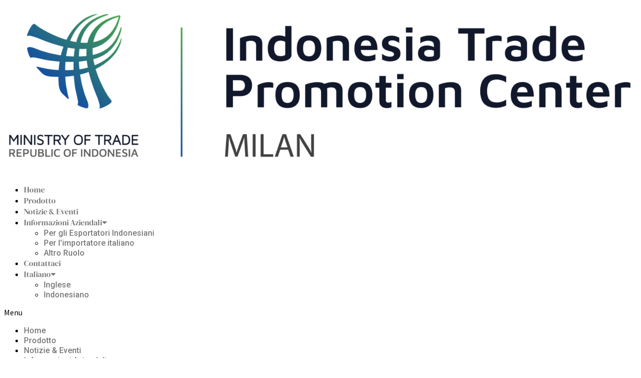

--- FILE ---
content_type: text/html; charset=UTF-8
request_url: https://itpcmilan.it/it/prodotto/1904-prepared-foods-obtained-by-the-swelling-or-roasting-of-cereals-or-cereal-products-cahaya-kencana/
body_size: 26036
content:
<!doctype html>
<html dir="ltr" lang="it-IT" prefix="og: https://ogp.me/ns#">
<head>
	<meta charset="UTF-8">
	<meta name="viewport" content="width=device-width, initial-scale=1">
	<link rel="profile" href="https://gmpg.org/xfn/11">
	<title>1904 – Prepared foods obtained by the swelling or roasting of cereals or cereal products – Cahaya Kencana - ITPC Milan</title>
<link rel="alternate" hreflang="it" href="https://itpcmilan.it/it/prodotto/1904-prepared-foods-obtained-by-the-swelling-or-roasting-of-cereals-or-cereal-products-cahaya-kencana/" />
<link rel="alternate" hreflang="en" href="https://itpcmilan.it/en/product-me/1904-prepared-foods-obtained-by-the-swelling-or-roasting-of-cereals-or-cereal-products-cahaya-kencana/" />
<link rel="alternate" hreflang="id" href="https://itpcmilan.it/id/product/1904-prepared-foods-obtained-by-the-swelling-or-roasting-of-cereals-or-cereal-products-cahaya-kencana/" />
<link rel="alternate" hreflang="x-default" href="https://itpcmilan.it/en/product-me/1904-prepared-foods-obtained-by-the-swelling-or-roasting-of-cereals-or-cereal-products-cahaya-kencana/" />

		<!-- All in One SEO 4.6.7.1 - aioseo.com -->
		<meta name="description" content="Cahaya Kencana Jl. Majapahit no. 28, Gedangrowo, Prambon, Sidoarjo Product : Waroeng Crackers Phone : +62318971589 Email : hello@cahaya-kencana.com Download Company Profile Company Web Site" />
		<meta name="robots" content="max-image-preview:large" />
		<link rel="canonical" href="https://itpcmilan.it/it/prodotto/1904-prepared-foods-obtained-by-the-swelling-or-roasting-of-cereals-or-cereal-products-cahaya-kencana/" />
		<meta name="generator" content="All in One SEO (AIOSEO) 4.6.7.1" />
		<meta property="og:locale" content="it_IT" />
		<meta property="og:site_name" content="ITPC Milan - Indonesia Trade Promotion Center Milan" />
		<meta property="og:type" content="article" />
		<meta property="og:title" content="1904 – Prepared foods obtained by the swelling or roasting of cereals or cereal products – Cahaya Kencana - ITPC Milan" />
		<meta property="og:description" content="Cahaya Kencana Jl. Majapahit no. 28, Gedangrowo, Prambon, Sidoarjo Product : Waroeng Crackers Phone : +62318971589 Email : hello@cahaya-kencana.com Download Company Profile Company Web Site" />
		<meta property="og:url" content="https://itpcmilan.it/it/prodotto/1904-prepared-foods-obtained-by-the-swelling-or-roasting-of-cereals-or-cereal-products-cahaya-kencana/" />
		<meta property="og:image" content="https://usercontent.one/wp/itpcmilan.it/wp-content/uploads/2021/11/cropped-Logo-ITPC-BARU-MILAN-05-e1636975041857.png?media=1695993096" />
		<meta property="og:image:secure_url" content="https://usercontent.one/wp/itpcmilan.it/wp-content/uploads/2021/11/cropped-Logo-ITPC-BARU-MILAN-05-e1636975041857.png?media=1695993096" />
		<meta property="article:published_time" content="2022-08-01T09:18:53+00:00" />
		<meta property="article:modified_time" content="2022-08-01T09:25:13+00:00" />
		<meta name="twitter:card" content="summary_large_image" />
		<meta name="twitter:title" content="1904 – Prepared foods obtained by the swelling or roasting of cereals or cereal products – Cahaya Kencana - ITPC Milan" />
		<meta name="twitter:description" content="Cahaya Kencana Jl. Majapahit no. 28, Gedangrowo, Prambon, Sidoarjo Product : Waroeng Crackers Phone : +62318971589 Email : hello@cahaya-kencana.com Download Company Profile Company Web Site" />
		<meta name="twitter:image" content="https://usercontent.one/wp/itpcmilan.it/wp-content/uploads/2021/11/cropped-Logo-ITPC-BARU-MILAN-05-e1636975041857.png?media=1695993096" />
		<script type="application/ld+json" class="aioseo-schema">
			{"@context":"https:\/\/schema.org","@graph":[{"@type":"BreadcrumbList","@id":"https:\/\/itpcmilan.it\/it\/prodotto\/1904-prepared-foods-obtained-by-the-swelling-or-roasting-of-cereals-or-cereal-products-cahaya-kencana\/#breadcrumblist","itemListElement":[{"@type":"ListItem","@id":"https:\/\/itpcmilan.it\/it\/#listItem","position":1,"name":"Home","item":"https:\/\/itpcmilan.it\/it\/","nextItem":"https:\/\/itpcmilan.it\/it\/prodotto\/1904-prepared-foods-obtained-by-the-swelling-or-roasting-of-cereals-or-cereal-products-cahaya-kencana\/#listItem"},{"@type":"ListItem","@id":"https:\/\/itpcmilan.it\/it\/prodotto\/1904-prepared-foods-obtained-by-the-swelling-or-roasting-of-cereals-or-cereal-products-cahaya-kencana\/#listItem","position":2,"name":"1904 \u2013 Prepared foods obtained by the swelling or roasting of cereals or cereal products \u2013 Cahaya Kencana","previousItem":"https:\/\/itpcmilan.it\/it\/#listItem"}]},{"@type":"ItemPage","@id":"https:\/\/itpcmilan.it\/it\/prodotto\/1904-prepared-foods-obtained-by-the-swelling-or-roasting-of-cereals-or-cereal-products-cahaya-kencana\/#itempage","url":"https:\/\/itpcmilan.it\/it\/prodotto\/1904-prepared-foods-obtained-by-the-swelling-or-roasting-of-cereals-or-cereal-products-cahaya-kencana\/","name":"1904 \u2013 Prepared foods obtained by the swelling or roasting of cereals or cereal products \u2013 Cahaya Kencana - ITPC Milan","description":"Cahaya Kencana Jl. Majapahit no. 28, Gedangrowo, Prambon, Sidoarjo Product : Waroeng Crackers Phone : +62318971589 Email : hello@cahaya-kencana.com Download Company Profile Company Web Site","inLanguage":"it-IT","isPartOf":{"@id":"https:\/\/itpcmilan.it\/it\/#website"},"breadcrumb":{"@id":"https:\/\/itpcmilan.it\/it\/prodotto\/1904-prepared-foods-obtained-by-the-swelling-or-roasting-of-cereals-or-cereal-products-cahaya-kencana\/#breadcrumblist"},"image":{"@type":"ImageObject","url":"https:\/\/itpcmilan.it\/wp-content\/uploads\/2022\/08\/wAROENG.png","@id":"https:\/\/itpcmilan.it\/it\/prodotto\/1904-prepared-foods-obtained-by-the-swelling-or-roasting-of-cereals-or-cereal-products-cahaya-kencana\/#mainImage","width":450,"height":542},"primaryImageOfPage":{"@id":"https:\/\/itpcmilan.it\/it\/prodotto\/1904-prepared-foods-obtained-by-the-swelling-or-roasting-of-cereals-or-cereal-products-cahaya-kencana\/#mainImage"},"datePublished":"2022-08-01T16:18:52+07:00","dateModified":"2022-08-01T16:25:13+07:00"},{"@type":"Organization","@id":"https:\/\/itpcmilan.it\/it\/#organization","name":"ITPC Milan","description":"Indonesia Trade Promotion Center Milan","url":"https:\/\/itpcmilan.it\/it\/","logo":{"@type":"ImageObject","url":"https:\/\/itpcmilan.it\/wp-content\/uploads\/2021\/11\/cropped-Logo-ITPC-BARU-MILAN-05-e1636975041857.png","@id":"https:\/\/itpcmilan.it\/it\/prodotto\/1904-prepared-foods-obtained-by-the-swelling-or-roasting-of-cereals-or-cereal-products-cahaya-kencana\/#organizationLogo","width":3565,"height":978},"image":{"@id":"https:\/\/itpcmilan.it\/it\/prodotto\/1904-prepared-foods-obtained-by-the-swelling-or-roasting-of-cereals-or-cereal-products-cahaya-kencana\/#organizationLogo"}},{"@type":"WebSite","@id":"https:\/\/itpcmilan.it\/it\/#website","url":"https:\/\/itpcmilan.it\/it\/","name":"ITPC Milan","description":"Indonesia Trade Promotion Center Milan","inLanguage":"it-IT","publisher":{"@id":"https:\/\/itpcmilan.it\/it\/#organization"}}]}
		</script>
		<!-- All in One SEO -->

<link rel='dns-prefetch' href='//www.googletagmanager.com' />
<link rel='dns-prefetch' href='//use.fontawesome.com' />
<link rel="alternate" type="application/rss+xml" title="ITPC Milan &raquo; Feed" href="https://itpcmilan.it/it/feed/" />
<link rel="alternate" type="application/rss+xml" title="ITPC Milan &raquo; Feed dei commenti" href="https://itpcmilan.it/it/comments/feed/" />
<link rel="alternate" type="application/rss+xml" title="ITPC Milan &raquo; 1904 – Prepared foods obtained by the swelling or roasting of cereals or cereal products – Cahaya Kencana Feed dei commenti" href="https://itpcmilan.it/it/prodotto/1904-prepared-foods-obtained-by-the-swelling-or-roasting-of-cereals-or-cereal-products-cahaya-kencana/feed/" />
<script>
window._wpemojiSettings = {"baseUrl":"https:\/\/s.w.org\/images\/core\/emoji\/15.0.3\/72x72\/","ext":".png","svgUrl":"https:\/\/s.w.org\/images\/core\/emoji\/15.0.3\/svg\/","svgExt":".svg","source":{"concatemoji":"https:\/\/itpcmilan.it\/wp-includes\/js\/wp-emoji-release.min.js?ver=6.6.4"}};
/*! This file is auto-generated */
!function(i,n){var o,s,e;function c(e){try{var t={supportTests:e,timestamp:(new Date).valueOf()};sessionStorage.setItem(o,JSON.stringify(t))}catch(e){}}function p(e,t,n){e.clearRect(0,0,e.canvas.width,e.canvas.height),e.fillText(t,0,0);var t=new Uint32Array(e.getImageData(0,0,e.canvas.width,e.canvas.height).data),r=(e.clearRect(0,0,e.canvas.width,e.canvas.height),e.fillText(n,0,0),new Uint32Array(e.getImageData(0,0,e.canvas.width,e.canvas.height).data));return t.every(function(e,t){return e===r[t]})}function u(e,t,n){switch(t){case"flag":return n(e,"\ud83c\udff3\ufe0f\u200d\u26a7\ufe0f","\ud83c\udff3\ufe0f\u200b\u26a7\ufe0f")?!1:!n(e,"\ud83c\uddfa\ud83c\uddf3","\ud83c\uddfa\u200b\ud83c\uddf3")&&!n(e,"\ud83c\udff4\udb40\udc67\udb40\udc62\udb40\udc65\udb40\udc6e\udb40\udc67\udb40\udc7f","\ud83c\udff4\u200b\udb40\udc67\u200b\udb40\udc62\u200b\udb40\udc65\u200b\udb40\udc6e\u200b\udb40\udc67\u200b\udb40\udc7f");case"emoji":return!n(e,"\ud83d\udc26\u200d\u2b1b","\ud83d\udc26\u200b\u2b1b")}return!1}function f(e,t,n){var r="undefined"!=typeof WorkerGlobalScope&&self instanceof WorkerGlobalScope?new OffscreenCanvas(300,150):i.createElement("canvas"),a=r.getContext("2d",{willReadFrequently:!0}),o=(a.textBaseline="top",a.font="600 32px Arial",{});return e.forEach(function(e){o[e]=t(a,e,n)}),o}function t(e){var t=i.createElement("script");t.src=e,t.defer=!0,i.head.appendChild(t)}"undefined"!=typeof Promise&&(o="wpEmojiSettingsSupports",s=["flag","emoji"],n.supports={everything:!0,everythingExceptFlag:!0},e=new Promise(function(e){i.addEventListener("DOMContentLoaded",e,{once:!0})}),new Promise(function(t){var n=function(){try{var e=JSON.parse(sessionStorage.getItem(o));if("object"==typeof e&&"number"==typeof e.timestamp&&(new Date).valueOf()<e.timestamp+604800&&"object"==typeof e.supportTests)return e.supportTests}catch(e){}return null}();if(!n){if("undefined"!=typeof Worker&&"undefined"!=typeof OffscreenCanvas&&"undefined"!=typeof URL&&URL.createObjectURL&&"undefined"!=typeof Blob)try{var e="postMessage("+f.toString()+"("+[JSON.stringify(s),u.toString(),p.toString()].join(",")+"));",r=new Blob([e],{type:"text/javascript"}),a=new Worker(URL.createObjectURL(r),{name:"wpTestEmojiSupports"});return void(a.onmessage=function(e){c(n=e.data),a.terminate(),t(n)})}catch(e){}c(n=f(s,u,p))}t(n)}).then(function(e){for(var t in e)n.supports[t]=e[t],n.supports.everything=n.supports.everything&&n.supports[t],"flag"!==t&&(n.supports.everythingExceptFlag=n.supports.everythingExceptFlag&&n.supports[t]);n.supports.everythingExceptFlag=n.supports.everythingExceptFlag&&!n.supports.flag,n.DOMReady=!1,n.readyCallback=function(){n.DOMReady=!0}}).then(function(){return e}).then(function(){var e;n.supports.everything||(n.readyCallback(),(e=n.source||{}).concatemoji?t(e.concatemoji):e.wpemoji&&e.twemoji&&(t(e.twemoji),t(e.wpemoji)))}))}((window,document),window._wpemojiSettings);
</script>
<link rel='stylesheet' id='sbi_styles-css' href='https://usercontent.one/wp/itpcmilan.it/wp-content/plugins/instagram-feed/css/sbi-styles.min.css?ver=6.4.3&media=1695993096' media='all' />
<link rel='stylesheet' id='wp-event-manager-frontend-css' href='https://usercontent.one/wp/itpcmilan.it/wp-content/plugins/wp-event-manager/assets/css/frontend.min.css?ver=6.6.4&media=1695993096' media='all' />
<link rel='stylesheet' id='wp-event-manager-jquery-ui-daterangepicker-css' href='https://usercontent.one/wp/itpcmilan.it/wp-content/plugins/wp-event-manager/assets/js/jquery-ui-daterangepicker/jquery.comiseo.daterangepicker.css?ver=6.6.4&media=1695993096' media='all' />
<link rel='stylesheet' id='wp-event-manager-jquery-ui-daterangepicker-style-css' href='https://usercontent.one/wp/itpcmilan.it/wp-content/plugins/wp-event-manager/assets/js/jquery-ui-daterangepicker/styles.css?ver=6.6.4&media=1695993096' media='all' />
<link rel='stylesheet' id='wp-event-manager-jquery-ui-css-css' href='https://usercontent.one/wp/itpcmilan.it/wp-content/plugins/wp-event-manager/assets/js/jquery-ui/jquery-ui.css?ver=6.6.4&media=1695993096' media='all' />
<link rel='stylesheet' id='wp-event-manager-grid-style-css' href='https://usercontent.one/wp/itpcmilan.it/wp-content/plugins/wp-event-manager/assets/css/wpem-grid.min.css?ver=6.6.4&media=1695993096' media='all' />
<link rel='stylesheet' id='wp-event-manager-font-style-css' href='https://usercontent.one/wp/itpcmilan.it/wp-content/plugins/wp-event-manager/assets/fonts/style.css?ver=6.6.4&media=1695993096' media='all' />
<style id='wp-emoji-styles-inline-css'>

	img.wp-smiley, img.emoji {
		display: inline !important;
		border: none !important;
		box-shadow: none !important;
		height: 1em !important;
		width: 1em !important;
		margin: 0 0.07em !important;
		vertical-align: -0.1em !important;
		background: none !important;
		padding: 0 !important;
	}
</style>
<link rel='stylesheet' id='wp-block-library-css' href='https://itpcmilan.it/wp-includes/css/dist/block-library/style.min.css?ver=6.6.4' media='all' />
<style id='classic-theme-styles-inline-css'>
/*! This file is auto-generated */
.wp-block-button__link{color:#fff;background-color:#32373c;border-radius:9999px;box-shadow:none;text-decoration:none;padding:calc(.667em + 2px) calc(1.333em + 2px);font-size:1.125em}.wp-block-file__button{background:#32373c;color:#fff;text-decoration:none}
</style>
<style id='global-styles-inline-css'>
:root{--wp--preset--aspect-ratio--square: 1;--wp--preset--aspect-ratio--4-3: 4/3;--wp--preset--aspect-ratio--3-4: 3/4;--wp--preset--aspect-ratio--3-2: 3/2;--wp--preset--aspect-ratio--2-3: 2/3;--wp--preset--aspect-ratio--16-9: 16/9;--wp--preset--aspect-ratio--9-16: 9/16;--wp--preset--color--black: #000000;--wp--preset--color--cyan-bluish-gray: #abb8c3;--wp--preset--color--white: #ffffff;--wp--preset--color--pale-pink: #f78da7;--wp--preset--color--vivid-red: #cf2e2e;--wp--preset--color--luminous-vivid-orange: #ff6900;--wp--preset--color--luminous-vivid-amber: #fcb900;--wp--preset--color--light-green-cyan: #7bdcb5;--wp--preset--color--vivid-green-cyan: #00d084;--wp--preset--color--pale-cyan-blue: #8ed1fc;--wp--preset--color--vivid-cyan-blue: #0693e3;--wp--preset--color--vivid-purple: #9b51e0;--wp--preset--gradient--vivid-cyan-blue-to-vivid-purple: linear-gradient(135deg,rgba(6,147,227,1) 0%,rgb(155,81,224) 100%);--wp--preset--gradient--light-green-cyan-to-vivid-green-cyan: linear-gradient(135deg,rgb(122,220,180) 0%,rgb(0,208,130) 100%);--wp--preset--gradient--luminous-vivid-amber-to-luminous-vivid-orange: linear-gradient(135deg,rgba(252,185,0,1) 0%,rgba(255,105,0,1) 100%);--wp--preset--gradient--luminous-vivid-orange-to-vivid-red: linear-gradient(135deg,rgba(255,105,0,1) 0%,rgb(207,46,46) 100%);--wp--preset--gradient--very-light-gray-to-cyan-bluish-gray: linear-gradient(135deg,rgb(238,238,238) 0%,rgb(169,184,195) 100%);--wp--preset--gradient--cool-to-warm-spectrum: linear-gradient(135deg,rgb(74,234,220) 0%,rgb(151,120,209) 20%,rgb(207,42,186) 40%,rgb(238,44,130) 60%,rgb(251,105,98) 80%,rgb(254,248,76) 100%);--wp--preset--gradient--blush-light-purple: linear-gradient(135deg,rgb(255,206,236) 0%,rgb(152,150,240) 100%);--wp--preset--gradient--blush-bordeaux: linear-gradient(135deg,rgb(254,205,165) 0%,rgb(254,45,45) 50%,rgb(107,0,62) 100%);--wp--preset--gradient--luminous-dusk: linear-gradient(135deg,rgb(255,203,112) 0%,rgb(199,81,192) 50%,rgb(65,88,208) 100%);--wp--preset--gradient--pale-ocean: linear-gradient(135deg,rgb(255,245,203) 0%,rgb(182,227,212) 50%,rgb(51,167,181) 100%);--wp--preset--gradient--electric-grass: linear-gradient(135deg,rgb(202,248,128) 0%,rgb(113,206,126) 100%);--wp--preset--gradient--midnight: linear-gradient(135deg,rgb(2,3,129) 0%,rgb(40,116,252) 100%);--wp--preset--font-size--small: 13px;--wp--preset--font-size--medium: 20px;--wp--preset--font-size--large: 36px;--wp--preset--font-size--x-large: 42px;--wp--preset--font-family--inter: "Inter", sans-serif;--wp--preset--font-family--cardo: Cardo;--wp--preset--spacing--20: 0.44rem;--wp--preset--spacing--30: 0.67rem;--wp--preset--spacing--40: 1rem;--wp--preset--spacing--50: 1.5rem;--wp--preset--spacing--60: 2.25rem;--wp--preset--spacing--70: 3.38rem;--wp--preset--spacing--80: 5.06rem;--wp--preset--shadow--natural: 6px 6px 9px rgba(0, 0, 0, 0.2);--wp--preset--shadow--deep: 12px 12px 50px rgba(0, 0, 0, 0.4);--wp--preset--shadow--sharp: 6px 6px 0px rgba(0, 0, 0, 0.2);--wp--preset--shadow--outlined: 6px 6px 0px -3px rgba(255, 255, 255, 1), 6px 6px rgba(0, 0, 0, 1);--wp--preset--shadow--crisp: 6px 6px 0px rgba(0, 0, 0, 1);}:where(.is-layout-flex){gap: 0.5em;}:where(.is-layout-grid){gap: 0.5em;}body .is-layout-flex{display: flex;}.is-layout-flex{flex-wrap: wrap;align-items: center;}.is-layout-flex > :is(*, div){margin: 0;}body .is-layout-grid{display: grid;}.is-layout-grid > :is(*, div){margin: 0;}:where(.wp-block-columns.is-layout-flex){gap: 2em;}:where(.wp-block-columns.is-layout-grid){gap: 2em;}:where(.wp-block-post-template.is-layout-flex){gap: 1.25em;}:where(.wp-block-post-template.is-layout-grid){gap: 1.25em;}.has-black-color{color: var(--wp--preset--color--black) !important;}.has-cyan-bluish-gray-color{color: var(--wp--preset--color--cyan-bluish-gray) !important;}.has-white-color{color: var(--wp--preset--color--white) !important;}.has-pale-pink-color{color: var(--wp--preset--color--pale-pink) !important;}.has-vivid-red-color{color: var(--wp--preset--color--vivid-red) !important;}.has-luminous-vivid-orange-color{color: var(--wp--preset--color--luminous-vivid-orange) !important;}.has-luminous-vivid-amber-color{color: var(--wp--preset--color--luminous-vivid-amber) !important;}.has-light-green-cyan-color{color: var(--wp--preset--color--light-green-cyan) !important;}.has-vivid-green-cyan-color{color: var(--wp--preset--color--vivid-green-cyan) !important;}.has-pale-cyan-blue-color{color: var(--wp--preset--color--pale-cyan-blue) !important;}.has-vivid-cyan-blue-color{color: var(--wp--preset--color--vivid-cyan-blue) !important;}.has-vivid-purple-color{color: var(--wp--preset--color--vivid-purple) !important;}.has-black-background-color{background-color: var(--wp--preset--color--black) !important;}.has-cyan-bluish-gray-background-color{background-color: var(--wp--preset--color--cyan-bluish-gray) !important;}.has-white-background-color{background-color: var(--wp--preset--color--white) !important;}.has-pale-pink-background-color{background-color: var(--wp--preset--color--pale-pink) !important;}.has-vivid-red-background-color{background-color: var(--wp--preset--color--vivid-red) !important;}.has-luminous-vivid-orange-background-color{background-color: var(--wp--preset--color--luminous-vivid-orange) !important;}.has-luminous-vivid-amber-background-color{background-color: var(--wp--preset--color--luminous-vivid-amber) !important;}.has-light-green-cyan-background-color{background-color: var(--wp--preset--color--light-green-cyan) !important;}.has-vivid-green-cyan-background-color{background-color: var(--wp--preset--color--vivid-green-cyan) !important;}.has-pale-cyan-blue-background-color{background-color: var(--wp--preset--color--pale-cyan-blue) !important;}.has-vivid-cyan-blue-background-color{background-color: var(--wp--preset--color--vivid-cyan-blue) !important;}.has-vivid-purple-background-color{background-color: var(--wp--preset--color--vivid-purple) !important;}.has-black-border-color{border-color: var(--wp--preset--color--black) !important;}.has-cyan-bluish-gray-border-color{border-color: var(--wp--preset--color--cyan-bluish-gray) !important;}.has-white-border-color{border-color: var(--wp--preset--color--white) !important;}.has-pale-pink-border-color{border-color: var(--wp--preset--color--pale-pink) !important;}.has-vivid-red-border-color{border-color: var(--wp--preset--color--vivid-red) !important;}.has-luminous-vivid-orange-border-color{border-color: var(--wp--preset--color--luminous-vivid-orange) !important;}.has-luminous-vivid-amber-border-color{border-color: var(--wp--preset--color--luminous-vivid-amber) !important;}.has-light-green-cyan-border-color{border-color: var(--wp--preset--color--light-green-cyan) !important;}.has-vivid-green-cyan-border-color{border-color: var(--wp--preset--color--vivid-green-cyan) !important;}.has-pale-cyan-blue-border-color{border-color: var(--wp--preset--color--pale-cyan-blue) !important;}.has-vivid-cyan-blue-border-color{border-color: var(--wp--preset--color--vivid-cyan-blue) !important;}.has-vivid-purple-border-color{border-color: var(--wp--preset--color--vivid-purple) !important;}.has-vivid-cyan-blue-to-vivid-purple-gradient-background{background: var(--wp--preset--gradient--vivid-cyan-blue-to-vivid-purple) !important;}.has-light-green-cyan-to-vivid-green-cyan-gradient-background{background: var(--wp--preset--gradient--light-green-cyan-to-vivid-green-cyan) !important;}.has-luminous-vivid-amber-to-luminous-vivid-orange-gradient-background{background: var(--wp--preset--gradient--luminous-vivid-amber-to-luminous-vivid-orange) !important;}.has-luminous-vivid-orange-to-vivid-red-gradient-background{background: var(--wp--preset--gradient--luminous-vivid-orange-to-vivid-red) !important;}.has-very-light-gray-to-cyan-bluish-gray-gradient-background{background: var(--wp--preset--gradient--very-light-gray-to-cyan-bluish-gray) !important;}.has-cool-to-warm-spectrum-gradient-background{background: var(--wp--preset--gradient--cool-to-warm-spectrum) !important;}.has-blush-light-purple-gradient-background{background: var(--wp--preset--gradient--blush-light-purple) !important;}.has-blush-bordeaux-gradient-background{background: var(--wp--preset--gradient--blush-bordeaux) !important;}.has-luminous-dusk-gradient-background{background: var(--wp--preset--gradient--luminous-dusk) !important;}.has-pale-ocean-gradient-background{background: var(--wp--preset--gradient--pale-ocean) !important;}.has-electric-grass-gradient-background{background: var(--wp--preset--gradient--electric-grass) !important;}.has-midnight-gradient-background{background: var(--wp--preset--gradient--midnight) !important;}.has-small-font-size{font-size: var(--wp--preset--font-size--small) !important;}.has-medium-font-size{font-size: var(--wp--preset--font-size--medium) !important;}.has-large-font-size{font-size: var(--wp--preset--font-size--large) !important;}.has-x-large-font-size{font-size: var(--wp--preset--font-size--x-large) !important;}
:where(.wp-block-post-template.is-layout-flex){gap: 1.25em;}:where(.wp-block-post-template.is-layout-grid){gap: 1.25em;}
:where(.wp-block-columns.is-layout-flex){gap: 2em;}:where(.wp-block-columns.is-layout-grid){gap: 2em;}
:root :where(.wp-block-pullquote){font-size: 1.5em;line-height: 1.6;}
</style>
<link rel='stylesheet' id='woof-css' href='https://usercontent.one/wp/itpcmilan.it/wp-content/plugins/woocommerce-products-filter/css/front.css?ver=2.2.5.1&media=1695993096' media='all' />
<link rel='stylesheet' id='chosen-drop-down-css' href='https://usercontent.one/wp/itpcmilan.it/wp-content/plugins/woocommerce-products-filter/js/chosen/chosen.min.css?ver=2.2.5.1&media=1695993096' media='all' />
<link rel='stylesheet' id='icheck-jquery-color-css' href='https://usercontent.one/wp/itpcmilan.it/wp-content/plugins/woocommerce-products-filter/js/icheck/skins/flat/aero.css?ver=2.2.5.1&media=1695993096' media='all' />
<link rel='stylesheet' id='woof_by_text_html_items-css' href='https://usercontent.one/wp/itpcmilan.it/wp-content/plugins/woocommerce-products-filter/ext/by_text/css/by_text.css?ver=2.2.5.1&media=1695993096' media='all' />
<link rel='stylesheet' id='woof_quick_search_html_items-css' href='https://usercontent.one/wp/itpcmilan.it/wp-content/plugins/woocommerce-products-filter/ext/quick_search/css/quick_search.css?ver=2.2.5.1&media=1695993096' media='all' />
<link rel='stylesheet' id='photoswipe-css' href='https://usercontent.one/wp/itpcmilan.it/wp-content/plugins/woocommerce/assets/css/photoswipe/photoswipe.min.css?ver=9.1.5&media=1695993096' media='all' />
<link rel='stylesheet' id='photoswipe-default-skin-css' href='https://usercontent.one/wp/itpcmilan.it/wp-content/plugins/woocommerce/assets/css/photoswipe/default-skin/default-skin.min.css?ver=9.1.5&media=1695993096' media='all' />
<link rel='stylesheet' id='woocommerce-layout-css' href='https://usercontent.one/wp/itpcmilan.it/wp-content/plugins/woocommerce/assets/css/woocommerce-layout.css?ver=9.1.5&media=1695993096' media='all' />
<link rel='stylesheet' id='woocommerce-smallscreen-css' href='https://usercontent.one/wp/itpcmilan.it/wp-content/plugins/woocommerce/assets/css/woocommerce-smallscreen.css?ver=9.1.5&media=1695993096' media='only screen and (max-width: 768px)' />
<link rel='stylesheet' id='woocommerce-general-css' href='https://usercontent.one/wp/itpcmilan.it/wp-content/plugins/woocommerce/assets/css/woocommerce.css?ver=9.1.5&media=1695993096' media='all' />
<style id='woocommerce-inline-inline-css'>
.woocommerce form .form-row .required { visibility: visible; }
</style>
<link rel='stylesheet' id='wp-event-manager-jquery-timepicker-css-css' href='https://usercontent.one/wp/itpcmilan.it/wp-content/plugins/wp-event-manager/assets/js/jquery-timepicker/jquery.timepicker.min.css?ver=6.6.4&media=1695993096' media='all' />
<link rel='stylesheet' id='wpml-legacy-horizontal-list-0-css' href='https://usercontent.one/wp/itpcmilan.it/wp-content/plugins/sitepress-multilingual-cms/templates/language-switchers/legacy-list-horizontal/style.min.css?media=1695993096?ver=1' media='all' />
<link rel='stylesheet' id='wpml-menu-item-0-css' href='https://usercontent.one/wp/itpcmilan.it/wp-content/plugins/sitepress-multilingual-cms/templates/language-switchers/menu-item/style.min.css?media=1695993096?ver=1' media='all' />
<style id='wpml-menu-item-0-inline-css'>
.wpml-ls-slot-163:hover, .wpml-ls-slot-163:hover a, .wpml-ls-slot-163 a:hover{color:#c1a972;}.wpml-ls-slot-163.wpml-ls-current-language:hover, .wpml-ls-slot-163.wpml-ls-current-language:hover a, .wpml-ls-slot-163.wpml-ls-current-language a:hover{color:#c1a972;}.wpml-ls-slot-163.wpml-ls-current-language .wpml-ls-slot-163:hover, .wpml-ls-slot-163.wpml-ls-current-language .wpml-ls-slot-163:hover a, .wpml-ls-slot-163.wpml-ls-current-language .wpml-ls-slot-163 a:hover {color:#c1a972;}
</style>
<link rel='stylesheet' id='eae-css-css' href='https://usercontent.one/wp/itpcmilan.it/wp-content/plugins/addon-elements-for-elementor-page-builder/assets/css/eae.min.css?ver=1.13.6&media=1695993096' media='all' />
<link rel='stylesheet' id='eae-peel-css-css' href='https://usercontent.one/wp/itpcmilan.it/wp-content/plugins/addon-elements-for-elementor-page-builder/assets/lib/peel/peel.css?ver=1.13.6&media=1695993096' media='all' />
<link rel='stylesheet' id='simple-line-icons-wl-css' href='https://usercontent.one/wp/itpcmilan.it/wp-content/plugins/woolentor-addons/assets/css/simple-line-icons.css?ver=2.9.4&media=1695993096' media='all' />
<link rel='stylesheet' id='htflexboxgrid-css' href='https://usercontent.one/wp/itpcmilan.it/wp-content/plugins/woolentor-addons/assets/css/htflexboxgrid.css?ver=2.9.4&media=1695993096' media='all' />
<link rel='stylesheet' id='slick-css' href='https://usercontent.one/wp/itpcmilan.it/wp-content/plugins/woolentor-addons/assets/css/slick.css?ver=2.9.4&media=1695993096' media='all' />
<link rel='stylesheet' id='woolentor-widgets-css' href='https://usercontent.one/wp/itpcmilan.it/wp-content/plugins/woolentor-addons/assets/css/woolentor-widgets.css?ver=2.9.4&media=1695993096' media='all' />
<link rel='stylesheet' id='htbbootstrap-css' href='https://usercontent.one/wp/itpcmilan.it/wp-content/plugins/ht-mega-for-elementor/assets/css/htbbootstrap.css?ver=2.5.9&media=1695993096' media='all' />
<link rel='stylesheet' id='htmega-animation-css' href='https://usercontent.one/wp/itpcmilan.it/wp-content/plugins/ht-mega-for-elementor/assets/css/animation.css?ver=2.5.9&media=1695993096' media='all' />
<link rel='stylesheet' id='htmega-keyframes-css' href='https://usercontent.one/wp/itpcmilan.it/wp-content/plugins/ht-mega-for-elementor/assets/css/htmega-keyframes.css?ver=2.5.9&media=1695993096' media='all' />
<link rel='stylesheet' id='hello-elementor-css' href='https://usercontent.one/wp/itpcmilan.it/wp-content/themes/hello-elementor/style.min.css?ver=3.1.0&media=1695993096' media='all' />
<link rel='stylesheet' id='hello-elementor-theme-style-css' href='https://usercontent.one/wp/itpcmilan.it/wp-content/themes/hello-elementor/theme.min.css?ver=3.1.0&media=1695993096' media='all' />
<link rel='stylesheet' id='hello-elementor-header-footer-css' href='https://usercontent.one/wp/itpcmilan.it/wp-content/themes/hello-elementor/header-footer.min.css?ver=3.1.0&media=1695993096' media='all' />
<link rel='stylesheet' id='elementor-icons-css' href='https://usercontent.one/wp/itpcmilan.it/wp-content/plugins/elementor/assets/lib/eicons/css/elementor-icons.min.css?ver=5.30.0&media=1695993096' media='all' />
<link rel='stylesheet' id='elementor-frontend-css' href='https://usercontent.one/wp/itpcmilan.it/wp-content/plugins/elementor/assets/css/frontend.min.css?ver=3.23.3&media=1695993096' media='all' />
<link rel='stylesheet' id='swiper-css' href='https://usercontent.one/wp/itpcmilan.it/wp-content/plugins/elementor/assets/lib/swiper/v8/css/swiper.min.css?ver=8.4.5&media=1695993096' media='all' />
<link rel='stylesheet' id='elementor-post-5-css' href='https://usercontent.one/wp/itpcmilan.it/wp-content/uploads/elementor/css/post-5.css?media=1695993096?ver=1731605326' media='all' />
<link rel='stylesheet' id='elementor-pro-css' href='https://usercontent.one/wp/itpcmilan.it/wp-content/plugins/elementor-pro/assets/css/frontend.min.css?ver=3.23.2&media=1695993096' media='all' />
<link rel='stylesheet' id='sbistyles-css' href='https://usercontent.one/wp/itpcmilan.it/wp-content/plugins/instagram-feed/css/sbi-styles.min.css?ver=6.4.3&media=1695993096' media='all' />
<link rel='stylesheet' id='elementor-global-css' href='https://usercontent.one/wp/itpcmilan.it/wp-content/uploads/elementor/css/global.css?media=1695993096?ver=1731605330' media='all' />
<link rel='stylesheet' id='elementor-post-2084-css' href='https://usercontent.one/wp/itpcmilan.it/wp-content/uploads/elementor/css/post-2084.css?media=1695993096?ver=1731605330' media='all' />
<link rel='stylesheet' id='elementor-post-35-css' href='https://usercontent.one/wp/itpcmilan.it/wp-content/uploads/elementor/css/post-35.css?media=1695993096?ver=1731605330' media='all' />
<link rel='stylesheet' id='elementor-post-3114-css' href='https://usercontent.one/wp/itpcmilan.it/wp-content/uploads/elementor/css/post-3114.css?media=1695993096?ver=1731605495' media='all' />
<link rel='stylesheet' id='dashicons-css' href='https://itpcmilan.it/wp-includes/css/dashicons.min.css?ver=6.6.4' media='all' />
<link rel='stylesheet' id='bfa-font-awesome-css' href='https://use.fontawesome.com/releases/v5.15.4/css/all.css?ver=2.0.3' media='all' />
<link rel='stylesheet' id='bfa-font-awesome-v4-shim-css' href='https://use.fontawesome.com/releases/v5.15.4/css/v4-shims.css?ver=2.0.3' media='all' />
<style id='bfa-font-awesome-v4-shim-inline-css'>

			@font-face {
				font-family: 'FontAwesome';
				src: url('https://use.fontawesome.com/releases/v5.15.4/webfonts/fa-brands-400.eot'),
				url('https://use.fontawesome.com/releases/v5.15.4/webfonts/fa-brands-400.eot?#iefix') format('embedded-opentype'),
				url('https://use.fontawesome.com/releases/v5.15.4/webfonts/fa-brands-400.woff2') format('woff2'),
				url('https://use.fontawesome.com/releases/v5.15.4/webfonts/fa-brands-400.woff') format('woff'),
				url('https://use.fontawesome.com/releases/v5.15.4/webfonts/fa-brands-400.ttf') format('truetype'),
				url('https://use.fontawesome.com/releases/v5.15.4/webfonts/fa-brands-400.svg#fontawesome') format('svg');
			}

			@font-face {
				font-family: 'FontAwesome';
				src: url('https://use.fontawesome.com/releases/v5.15.4/webfonts/fa-solid-900.eot'),
				url('https://use.fontawesome.com/releases/v5.15.4/webfonts/fa-solid-900.eot?#iefix') format('embedded-opentype'),
				url('https://use.fontawesome.com/releases/v5.15.4/webfonts/fa-solid-900.woff2') format('woff2'),
				url('https://use.fontawesome.com/releases/v5.15.4/webfonts/fa-solid-900.woff') format('woff'),
				url('https://use.fontawesome.com/releases/v5.15.4/webfonts/fa-solid-900.ttf') format('truetype'),
				url('https://use.fontawesome.com/releases/v5.15.4/webfonts/fa-solid-900.svg#fontawesome') format('svg');
			}

			@font-face {
				font-family: 'FontAwesome';
				src: url('https://use.fontawesome.com/releases/v5.15.4/webfonts/fa-regular-400.eot'),
				url('https://use.fontawesome.com/releases/v5.15.4/webfonts/fa-regular-400.eot?#iefix') format('embedded-opentype'),
				url('https://use.fontawesome.com/releases/v5.15.4/webfonts/fa-regular-400.woff2') format('woff2'),
				url('https://use.fontawesome.com/releases/v5.15.4/webfonts/fa-regular-400.woff') format('woff'),
				url('https://use.fontawesome.com/releases/v5.15.4/webfonts/fa-regular-400.ttf') format('truetype'),
				url('https://use.fontawesome.com/releases/v5.15.4/webfonts/fa-regular-400.svg#fontawesome') format('svg');
				unicode-range: U+F004-F005,U+F007,U+F017,U+F022,U+F024,U+F02E,U+F03E,U+F044,U+F057-F059,U+F06E,U+F070,U+F075,U+F07B-F07C,U+F080,U+F086,U+F089,U+F094,U+F09D,U+F0A0,U+F0A4-F0A7,U+F0C5,U+F0C7-F0C8,U+F0E0,U+F0EB,U+F0F3,U+F0F8,U+F0FE,U+F111,U+F118-F11A,U+F11C,U+F133,U+F144,U+F146,U+F14A,U+F14D-F14E,U+F150-F152,U+F15B-F15C,U+F164-F165,U+F185-F186,U+F191-F192,U+F1AD,U+F1C1-F1C9,U+F1CD,U+F1D8,U+F1E3,U+F1EA,U+F1F6,U+F1F9,U+F20A,U+F247-F249,U+F24D,U+F254-F25B,U+F25D,U+F267,U+F271-F274,U+F279,U+F28B,U+F28D,U+F2B5-F2B6,U+F2B9,U+F2BB,U+F2BD,U+F2C1-F2C2,U+F2D0,U+F2D2,U+F2DC,U+F2ED,U+F328,U+F358-F35B,U+F3A5,U+F3D1,U+F410,U+F4AD;
			}
		
</style>
<link rel='stylesheet' id='ecs-styles-css' href='https://usercontent.one/wp/itpcmilan.it/wp-content/plugins/ele-custom-skin/assets/css/ecs-style.css?ver=3.1.9&media=1695993096' media='all' />
<link rel='stylesheet' id='elementor-post-481-css' href='https://usercontent.one/wp/itpcmilan.it/wp-content/uploads/elementor/css/post-481.css?media=1695993096?ver=1621391850' media='all' />
<link rel='stylesheet' id='elementor-post-684-css' href='https://usercontent.one/wp/itpcmilan.it/wp-content/uploads/elementor/css/post-684.css?media=1695993096?ver=1621505230' media='all' />
<link rel='stylesheet' id='elementor-post-690-css' href='https://usercontent.one/wp/itpcmilan.it/wp-content/uploads/elementor/css/post-690.css?media=1695993096?ver=1629676490' media='all' />
<link rel='stylesheet' id='elementor-post-3303-css' href='https://usercontent.one/wp/itpcmilan.it/wp-content/uploads/elementor/css/post-3303.css?media=1695993096?ver=1626480952' media='all' />
<link rel='stylesheet' id='elementor-post-3307-css' href='https://usercontent.one/wp/itpcmilan.it/wp-content/uploads/elementor/css/post-3307.css?media=1695993096?ver=1626481026' media='all' />
<link rel='stylesheet' id='elementor-post-3336-css' href='https://usercontent.one/wp/itpcmilan.it/wp-content/uploads/elementor/css/post-3336.css?media=1695993096?ver=1626483344' media='all' />
<link rel='stylesheet' id='elementor-post-3340-css' href='https://usercontent.one/wp/itpcmilan.it/wp-content/uploads/elementor/css/post-3340.css?media=1695993096?ver=1626483361' media='all' />
<link rel='stylesheet' id='elementor-post-3344-css' href='https://usercontent.one/wp/itpcmilan.it/wp-content/uploads/elementor/css/post-3344.css?media=1695993096?ver=1626483385' media='all' />
<link rel='stylesheet' id='elementor-post-3348-css' href='https://usercontent.one/wp/itpcmilan.it/wp-content/uploads/elementor/css/post-3348.css?media=1695993096?ver=1626483400' media='all' />
<link rel='stylesheet' id='font-awesome-official-v4shim-css' href='https://use.fontawesome.com/releases/v6.2.0/css/v4-shims.css' media='all' integrity="sha384-MAgG0MNwzSXBbmOw4KK9yjMrRaUNSCk3WoZPkzVC1rmhXzerY4gqk/BLNYtdOFCO" crossorigin="anonymous" />
<link rel='stylesheet' id='google-fonts-1-css' href='https://fonts.googleapis.com/css?family=Source+Sans+Pro%3A100%2C100italic%2C200%2C200italic%2C300%2C300italic%2C400%2C400italic%2C500%2C500italic%2C600%2C600italic%2C700%2C700italic%2C800%2C800italic%2C900%2C900italic%7CRoboto%3A100%2C100italic%2C200%2C200italic%2C300%2C300italic%2C400%2C400italic%2C500%2C500italic%2C600%2C600italic%2C700%2C700italic%2C800%2C800italic%2C900%2C900italic%7CUbuntu+Condensed%3A100%2C100italic%2C200%2C200italic%2C300%2C300italic%2C400%2C400italic%2C500%2C500italic%2C600%2C600italic%2C700%2C700italic%2C800%2C800italic%2C900%2C900italic&#038;display=auto&#038;ver=6.6.4' media='all' />
<link rel='stylesheet' id='elementor-icons-shared-0-css' href='https://usercontent.one/wp/itpcmilan.it/wp-content/plugins/elementor/assets/lib/font-awesome/css/fontawesome.min.css?ver=5.15.3&media=1695993096' media='all' />
<link rel='stylesheet' id='elementor-icons-fa-solid-css' href='https://usercontent.one/wp/itpcmilan.it/wp-content/plugins/elementor/assets/lib/font-awesome/css/solid.min.css?ver=5.15.3&media=1695993096' media='all' />
<link rel='stylesheet' id='elementor-icons-fa-brands-css' href='https://usercontent.one/wp/itpcmilan.it/wp-content/plugins/elementor/assets/lib/font-awesome/css/brands.min.css?ver=5.15.3&media=1695993096' media='all' />
<link rel="preconnect" href="https://fonts.gstatic.com/" crossorigin><script src="https://itpcmilan.it/wp-includes/js/jquery/jquery.min.js?ver=3.7.1" id="jquery-core-js"></script>
<script src="https://itpcmilan.it/wp-includes/js/jquery/jquery-migrate.min.js?ver=3.4.1" id="jquery-migrate-js"></script>
<script src="https://usercontent.one/wp/itpcmilan.it/wp-content/plugins/woocommerce/assets/js/jquery-blockui/jquery.blockUI.min.js?ver=2.7.0-wc.9.1.5&media=1695993096" id="jquery-blockui-js" defer data-wp-strategy="defer"></script>
<script id="wc-add-to-cart-js-extra">
var wc_add_to_cart_params = {"ajax_url":"\/wp-admin\/admin-ajax.php?lang=it","wc_ajax_url":"\/it\/?wc-ajax=%%endpoint%%","i18n_view_cart":"Visualizza carrello","cart_url":"https:\/\/itpcmilan.it\/it\/carrello\/","is_cart":"","cart_redirect_after_add":"no"};
</script>
<script src="https://usercontent.one/wp/itpcmilan.it/wp-content/plugins/woocommerce/assets/js/frontend/add-to-cart.min.js?ver=9.1.5&media=1695993096" id="wc-add-to-cart-js" defer data-wp-strategy="defer"></script>
<script src="https://usercontent.one/wp/itpcmilan.it/wp-content/plugins/woocommerce/assets/js/zoom/jquery.zoom.min.js?ver=1.7.21-wc.9.1.5&media=1695993096" id="zoom-js" defer data-wp-strategy="defer"></script>
<script src="https://usercontent.one/wp/itpcmilan.it/wp-content/plugins/woocommerce/assets/js/flexslider/jquery.flexslider.min.js?ver=2.7.2-wc.9.1.5&media=1695993096" id="flexslider-js" defer data-wp-strategy="defer"></script>
<script src="https://usercontent.one/wp/itpcmilan.it/wp-content/plugins/woocommerce/assets/js/photoswipe/photoswipe.min.js?ver=4.1.1-wc.9.1.5&media=1695993096" id="photoswipe-js" defer data-wp-strategy="defer"></script>
<script src="https://usercontent.one/wp/itpcmilan.it/wp-content/plugins/woocommerce/assets/js/photoswipe/photoswipe-ui-default.min.js?ver=4.1.1-wc.9.1.5&media=1695993096" id="photoswipe-ui-default-js" defer data-wp-strategy="defer"></script>
<script id="wc-single-product-js-extra">
var wc_single_product_params = {"i18n_required_rating_text":"Seleziona una valutazione","review_rating_required":"yes","flexslider":{"rtl":false,"animation":"slide","smoothHeight":true,"directionNav":false,"controlNav":"thumbnails","slideshow":false,"animationSpeed":500,"animationLoop":false,"allowOneSlide":false},"zoom_enabled":"1","zoom_options":[],"photoswipe_enabled":"1","photoswipe_options":{"shareEl":false,"closeOnScroll":false,"history":false,"hideAnimationDuration":0,"showAnimationDuration":0},"flexslider_enabled":"1"};
</script>
<script src="https://usercontent.one/wp/itpcmilan.it/wp-content/plugins/woocommerce/assets/js/frontend/single-product.min.js?ver=9.1.5&media=1695993096" id="wc-single-product-js" defer data-wp-strategy="defer"></script>
<script src="https://usercontent.one/wp/itpcmilan.it/wp-content/plugins/woocommerce/assets/js/js-cookie/js.cookie.min.js?ver=2.1.4-wc.9.1.5&media=1695993096" id="js-cookie-js" defer data-wp-strategy="defer"></script>
<script id="woocommerce-js-extra">
var woocommerce_params = {"ajax_url":"\/wp-admin\/admin-ajax.php?lang=it","wc_ajax_url":"\/it\/?wc-ajax=%%endpoint%%"};
</script>
<script src="https://usercontent.one/wp/itpcmilan.it/wp-content/plugins/woocommerce/assets/js/frontend/woocommerce.min.js?ver=9.1.5&media=1695993096" id="woocommerce-js" defer data-wp-strategy="defer"></script>
<script src="https://usercontent.one/wp/itpcmilan.it/wp-content/plugins/addon-elements-for-elementor-page-builder/assets/js/iconHelper.js?ver=1.0&media=1695993096" id="eae-iconHelper-js"></script>

<!-- Snippet del tag Google (gtag.js) aggiunto da Site Kit -->

<!-- Snippet Google Analytics aggiunto da Site Kit -->
<script src="https://www.googletagmanager.com/gtag/js?id=G-J3SRVK2TFE" id="google_gtagjs-js" async></script>
<script id="google_gtagjs-js-after">
window.dataLayer = window.dataLayer || [];function gtag(){dataLayer.push(arguments);}
gtag("set","linker",{"domains":["itpcmilan.it"]});
gtag("js", new Date());
gtag("set", "developer_id.dZTNiMT", true);
gtag("config", "G-J3SRVK2TFE");
</script>

<!-- Snippet del tag Google (gtag.js) finale aggiunto da Site Kit -->
<script id="ecs_ajax_load-js-extra">
var ecs_ajax_params = {"ajaxurl":"https:\/\/itpcmilan.it\/wp-admin\/admin-ajax.php","posts":"{\"page\":0,\"post_type\":\"product\",\"error\":\"\",\"m\":\"\",\"p\":18880,\"post_parent\":\"\",\"subpost\":\"\",\"subpost_id\":\"\",\"attachment\":\"\",\"attachment_id\":0,\"pagename\":\"\",\"page_id\":\"\",\"second\":\"\",\"minute\":\"\",\"hour\":\"\",\"day\":0,\"monthnum\":0,\"year\":0,\"w\":0,\"category_name\":\"\",\"tag\":\"\",\"cat\":\"\",\"tag_id\":\"\",\"author\":\"\",\"author_name\":\"\",\"feed\":\"\",\"tb\":\"\",\"paged\":0,\"meta_key\":\"\",\"meta_value\":\"\",\"preview\":\"\",\"s\":\"\",\"sentence\":\"\",\"title\":\"\",\"fields\":\"\",\"menu_order\":\"\",\"embed\":\"\",\"category__in\":[],\"category__not_in\":[],\"category__and\":[],\"post__in\":[],\"post__not_in\":[],\"post_name__in\":[],\"tag__in\":[],\"tag__not_in\":[],\"tag__and\":[],\"tag_slug__in\":[],\"tag_slug__and\":[],\"post_parent__in\":[],\"post_parent__not_in\":[],\"author__in\":[],\"author__not_in\":[],\"search_columns\":[],\"meta_query\":[],\"name\":\"\",\"ignore_sticky_posts\":false,\"suppress_filters\":false,\"cache_results\":true,\"update_post_term_cache\":true,\"update_menu_item_cache\":false,\"lazy_load_term_meta\":true,\"update_post_meta_cache\":true,\"posts_per_page\":10,\"nopaging\":false,\"comments_per_page\":\"50\",\"no_found_rows\":false,\"order\":\"DESC\",\"product\":\"1904-prepared-foods-obtained-by-the-swelling-or-roasting-of-cereals-or-cereal-products-cahaya-kencana\"}"};
</script>
<script src="https://usercontent.one/wp/itpcmilan.it/wp-content/plugins/ele-custom-skin/assets/js/ecs_ajax_pagination.js?ver=3.1.9&media=1695993096" id="ecs_ajax_load-js"></script>
<script src="https://usercontent.one/wp/itpcmilan.it/wp-content/plugins/ele-custom-skin/assets/js/ecs.js?ver=3.1.9&media=1695993096" id="ecs-script-js"></script>
<link rel="https://api.w.org/" href="https://itpcmilan.it/it/wp-json/" /><link rel="alternate" title="JSON" type="application/json" href="https://itpcmilan.it/it/wp-json/wp/v2/product/18880" /><link rel="EditURI" type="application/rsd+xml" title="RSD" href="https://itpcmilan.it/xmlrpc.php?rsd" />
<meta name="generator" content="WordPress 6.6.4" />
<meta name="generator" content="WooCommerce 9.1.5" />
<link rel='shortlink' href='https://itpcmilan.it/it/?p=18880' />
<meta name="generator" content="WPML ver:4.6.11 stt:1,25,27;" />
<meta name="generator" content="Site Kit by Google 1.132.0" /><style>[class*=" icon-oc-"],[class^=icon-oc-]{speak:none;font-style:normal;font-weight:400;font-variant:normal;text-transform:none;line-height:1;-webkit-font-smoothing:antialiased;-moz-osx-font-smoothing:grayscale}.icon-oc-one-com-white-32px-fill:before{content:"901"}.icon-oc-one-com:before{content:"900"}#one-com-icon,.toplevel_page_onecom-wp .wp-menu-image{speak:none;display:flex;align-items:center;justify-content:center;text-transform:none;line-height:1;-webkit-font-smoothing:antialiased;-moz-osx-font-smoothing:grayscale}.onecom-wp-admin-bar-item>a,.toplevel_page_onecom-wp>.wp-menu-name{font-size:16px;font-weight:400;line-height:1}.toplevel_page_onecom-wp>.wp-menu-name img{width:69px;height:9px;}.wp-submenu-wrap.wp-submenu>.wp-submenu-head>img{width:88px;height:auto}.onecom-wp-admin-bar-item>a img{height:7px!important}.onecom-wp-admin-bar-item>a img,.toplevel_page_onecom-wp>.wp-menu-name img{opacity:.8}.onecom-wp-admin-bar-item.hover>a img,.toplevel_page_onecom-wp.wp-has-current-submenu>.wp-menu-name img,li.opensub>a.toplevel_page_onecom-wp>.wp-menu-name img{opacity:1}#one-com-icon:before,.onecom-wp-admin-bar-item>a:before,.toplevel_page_onecom-wp>.wp-menu-image:before{content:'';position:static!important;background-color:rgba(240,245,250,.4);border-radius:102px;width:18px;height:18px;padding:0!important}.onecom-wp-admin-bar-item>a:before{width:14px;height:14px}.onecom-wp-admin-bar-item.hover>a:before,.toplevel_page_onecom-wp.opensub>a>.wp-menu-image:before,.toplevel_page_onecom-wp.wp-has-current-submenu>.wp-menu-image:before{background-color:#76b82a}.onecom-wp-admin-bar-item>a{display:inline-flex!important;align-items:center;justify-content:center}#one-com-logo-wrapper{font-size:4em}#one-com-icon{vertical-align:middle}.imagify-welcome{display:none !important;}</style><!-- Questo codice è aggiunto da Analytify (5.3.0) https://analytify.io/ !-->
			<script async src="https://www.googletagmanager.com/gtag/js?id=?G-9EL03KVX7R"></script>
			<script>
			window.dataLayer = window.dataLayer || [];
			function gtag(){dataLayer.push(arguments);}
			gtag('js', new Date());

			const configuration = JSON.parse( '{"anonymize_ip":"false","forceSSL":"false","allow_display_features":"false","debug_mode":true}' );
			const gaID = 'G-9EL03KVX7R';

			
			gtag('config', gaID, configuration);

			
			</script>

			<!-- Questo codice è aggiunto da Analytify (5.3.0) !-->	<noscript><style>.woocommerce-product-gallery{ opacity: 1 !important; }</style></noscript>
	<meta name="generator" content="Elementor 3.23.3; features: additional_custom_breakpoints, e_lazyload; settings: css_print_method-external, google_font-enabled, font_display-auto">
			<style>
				.e-con.e-parent:nth-of-type(n+4):not(.e-lazyloaded):not(.e-no-lazyload),
				.e-con.e-parent:nth-of-type(n+4):not(.e-lazyloaded):not(.e-no-lazyload) * {
					background-image: none !important;
				}
				@media screen and (max-height: 1024px) {
					.e-con.e-parent:nth-of-type(n+3):not(.e-lazyloaded):not(.e-no-lazyload),
					.e-con.e-parent:nth-of-type(n+3):not(.e-lazyloaded):not(.e-no-lazyload) * {
						background-image: none !important;
					}
				}
				@media screen and (max-height: 640px) {
					.e-con.e-parent:nth-of-type(n+2):not(.e-lazyloaded):not(.e-no-lazyload),
					.e-con.e-parent:nth-of-type(n+2):not(.e-lazyloaded):not(.e-no-lazyload) * {
						background-image: none !important;
					}
				}
			</style>
			<style id='wp-fonts-local'>
@font-face{font-family:Inter;font-style:normal;font-weight:300 900;font-display:fallback;src:url('https://usercontent.one/wp/itpcmilan.it/wp-content/plugins/woocommerce/assets/fonts/Inter-VariableFont_slnt,wght.woff2?media=1695993096') format('woff2');font-stretch:normal;}
@font-face{font-family:Cardo;font-style:normal;font-weight:400;font-display:fallback;src:url('https://usercontent.one/wp/itpcmilan.it/wp-content/plugins/woocommerce/assets/fonts/cardo_normal_400.woff2?media=1695993096') format('woff2');}
</style>
<link rel="icon" href="https://usercontent.one/wp/itpcmilan.it/wp-content/uploads/2021/11/cropped-Logo-ITPC-BARU-MILAN-05-1-32x32.png?media=1695993096" sizes="32x32" />
<link rel="icon" href="https://usercontent.one/wp/itpcmilan.it/wp-content/uploads/2021/11/cropped-Logo-ITPC-BARU-MILAN-05-1-192x192.png?media=1695993096" sizes="192x192" />
<link rel="apple-touch-icon" href="https://usercontent.one/wp/itpcmilan.it/wp-content/uploads/2021/11/cropped-Logo-ITPC-BARU-MILAN-05-1-180x180.png?media=1695993096" />
<meta name="msapplication-TileImage" content="https://usercontent.one/wp/itpcmilan.it/wp-content/uploads/2021/11/cropped-Logo-ITPC-BARU-MILAN-05-1-270x270.png?media=1695993096" />
		<style id="wp-custom-css">
			

/** Start Block Kit CSS: 33-3-f2d4515681d0cdeb2a000d0405e47669 **/

.envato-kit-30-phone-overlay {
	position: absolute !important;
	display: block !important;
	top: 0%;
	left: 0%;
	right: 0%;
	margin: auto;
	z-index: 1;
}
.envato-kit-30-div-rotate{
	transform: rotate(90deg);
}

/** End Block Kit CSS: 33-3-f2d4515681d0cdeb2a000d0405e47669 **/



/** Start Block Kit CSS: 135-3-c665d4805631b9a8bf464e65129b2f58 **/

.envato-block__preview{overflow: visible;}

/** End Block Kit CSS: 135-3-c665d4805631b9a8bf464e65129b2f58 **/



/** Start Block Kit CSS: 72-3-34d2cc762876498c8f6be5405a48e6e2 **/

.envato-block__preview{overflow: visible;}

/*Kit 69 Custom Styling for buttons */
.envato-kit-69-slide-btn .elementor-button,
.envato-kit-69-cta-btn .elementor-button,
.envato-kit-69-flip-btn .elementor-button{
	border-left: 0px !important;
	border-bottom: 0px !important;
	border-right: 0px !important;
	padding: 15px 0 0 !important;
}
.envato-kit-69-slide-btn .elementor-slide-button:hover,
.envato-kit-69-cta-btn .elementor-button:hover,
.envato-kit-69-flip-btn .elementor-button:hover{
	margin-bottom: 20px;
}
.envato-kit-69-menu .elementor-nav-menu--main a:hover{
	margin-top: -7px;
	padding-top: 4px;
	border-bottom: 1px solid #FFF;
}
/* Fix menu dropdown width */
.envato-kit-69-menu .elementor-nav-menu--dropdown{
	width: 100% !important;
}

/** End Block Kit CSS: 72-3-34d2cc762876498c8f6be5405a48e6e2 **/

.woocommerce ul.products li.product a img {
    width: auto !;
    height: 200px;
}


/** Start Block Kit CSS: 143-3-7969bb877702491bc5ca272e536ada9d **/

.envato-block__preview{overflow: visible;}
/* Material Button Click Effect */
.envato-kit-140-material-hit .menu-item a,
.envato-kit-140-material-button .elementor-button{
  background-position: center;
  transition: background 0.8s;
}
.envato-kit-140-material-hit .menu-item a:hover,
.envato-kit-140-material-button .elementor-button:hover{
  background: radial-gradient(circle, transparent 1%, #fff 1%) center/15000%;
}
.envato-kit-140-material-hit .menu-item a:active,
.envato-kit-140-material-button .elementor-button:active{
  background-color: #FFF;
  background-size: 100%;
  transition: background 0s;
}

/* Field Shadow */
.envato-kit-140-big-shadow-form .elementor-field-textual{
	box-shadow: 0 20px 30px rgba(0,0,0, .05);
}

/* FAQ */
.envato-kit-140-faq .elementor-accordion .elementor-accordion-item{
	border-width: 0 0 1px !important;
}

/* Scrollable Columns */
.envato-kit-140-scrollable{
	 height: 100%;
   overflow: auto;
   overflow-x: hidden;
}

/* ImageBox: No Space */
.envato-kit-140-imagebox-nospace:hover{
	transform: scale(1.1);
	transition: all 0.3s;
}
.envato-kit-140-imagebox-nospace figure{
	line-height: 0;
}

.envato-kit-140-slide .elementor-slide-content{
	background: #FFF;
	margin-left: -60px;
	padding: 1em;
}
.envato-kit-140-carousel .slick-active:not(.slick-current)  img{
	padding: 20px !important;
	transition: all .9s;
}

/** End Block Kit CSS: 143-3-7969bb877702491bc5ca272e536ada9d **/



/** Start Block Kit CSS: 69-3-4f8cfb8a1a68ec007f2be7a02bdeadd9 **/

.envato-kit-66-menu .e--pointer-framed .elementor-item:before{
	border-radius:1px;
}

.envato-kit-66-subscription-form .elementor-form-fields-wrapper{
	position:relative;
}

.envato-kit-66-subscription-form .elementor-form-fields-wrapper .elementor-field-type-submit{
	position:static;
}

.envato-kit-66-subscription-form .elementor-form-fields-wrapper .elementor-field-type-submit button{
	position: absolute;
    top: 50%;
    right: 6px;
    transform: translate(0, -50%);
		-moz-transform: translate(0, -50%);
		-webmit-transform: translate(0, -50%);
}

.envato-kit-66-testi-slider .elementor-testimonial__footer{
	margin-top: -60px !important;
	z-index: 99;
  position: relative;
}

.envato-kit-66-featured-slider .elementor-slides .slick-prev{
	width:50px;
	height:50px;
	background-color:#ffffff !important;
	transform:rotate(45deg);
	-moz-transform:rotate(45deg);
	-webkit-transform:rotate(45deg);
	left:-25px !important;
	-webkit-box-shadow: 0px 1px 2px 1px rgba(0,0,0,0.32);
	-moz-box-shadow: 0px 1px 2px 1px rgba(0,0,0,0.32);
	box-shadow: 0px 1px 2px 1px rgba(0,0,0,0.32);
}

.envato-kit-66-featured-slider .elementor-slides .slick-prev:before{
	display:block;
	margin-top:0px;
	margin-left:0px;
	transform:rotate(-45deg);
	-moz-transform:rotate(-45deg);
	-webkit-transform:rotate(-45deg);
}

.envato-kit-66-featured-slider .elementor-slides .slick-next{
	width:50px;
	height:50px;
	background-color:#ffffff !important;
	transform:rotate(45deg);
	-moz-transform:rotate(45deg);
	-webkit-transform:rotate(45deg);
	right:-25px !important;
	-webkit-box-shadow: 0px 1px 2px 1px rgba(0,0,0,0.32);
	-moz-box-shadow: 0px 1px 2px 1px rgba(0,0,0,0.32);
	box-shadow: 0px 1px 2px 1px rgba(0,0,0,0.32);
}

.envato-kit-66-featured-slider .elementor-slides .slick-next:before{
	display:block;
	margin-top:-5px;
	margin-right:-5px;
	transform:rotate(-45deg);
	-moz-transform:rotate(-45deg);
	-webkit-transform:rotate(-45deg);
}

.envato-kit-66-orangetext{
	color:#f4511e;
}

.envato-kit-66-countdown .elementor-countdown-label{
	display:inline-block !important;
	border:2px solid rgba(255,255,255,0.2);
	padding:9px 20px;
}

/** End Block Kit CSS: 69-3-4f8cfb8a1a68ec007f2be7a02bdeadd9 **/

		</style>
		        <style type="text/css">
                </style>
        <script type="text/javascript">
            if (typeof woof_lang_custom == 'undefined') {
                var woof_lang_custom = {};/*!!important*/
            }
            woof_lang_custom.woof_text = "Per testo";

            var woof_text_autocomplete = 0;
            var woof_text_autocomplete_items = 10;
                        woof_text_autocomplete =1;
                woof_text_autocomplete_items =10;
        
            var woof_post_links_in_autocomplete = 0;
                        woof_post_links_in_autocomplete =0;
        
            var how_to_open_links = 0;
                        how_to_open_links =0;
        
        </script>
                <script type="text/javascript">
            var woof_is_permalink =1;

            var woof_shop_page = "";
        
            var woof_really_curr_tax = {};
            var woof_current_page_link = location.protocol + '//' + location.host + location.pathname;
            /*lets remove pagination from woof_current_page_link*/
            woof_current_page_link = woof_current_page_link.replace(/\page\/[0-9]+/, "");
                            woof_current_page_link = "https://itpcmilan.it/it/negozio/";
                            var woof_link = 'https://itpcmilan.it/wp-content/plugins/woocommerce-products-filter/';

                </script>

                <script>

            var woof_ajaxurl = "https://itpcmilan.it/wp-admin/admin-ajax.php";

            var woof_lang = {
                'orderby': "ordina per",
                'date': "data",
                'perpage': "per pagina",
                'pricerange': "intervallo dei prezzi",
                'menu_order': "ordinamento menu",
                'popularity': "popolarità",
                'rating': "valutazione",
                'price': "prezzo dal basso ad alto",
                'price-desc': "prezzo da alto al basso",
                'clear_all': "Pulisci tutto"
            };

            if (typeof woof_lang_custom == 'undefined') {
                var woof_lang_custom = {};/*!!important*/
            }

            var woof_is_mobile = 0;
        


            var woof_show_price_search_button = 0;
            var woof_show_price_search_type = 0;
        
            var woof_show_price_search_type = 0;

            var swoof_search_slug = "swoof";

        
            var icheck_skin = {};
                                    icheck_skin.skin = "flat";
                icheck_skin.color = "aero";
                if (window.navigator.msPointerEnabled && navigator.msMaxTouchPoints > 0) {
                    /*icheck_skin = 'none';*/
                }
        
            var is_woof_use_chosen =1;

        
            var woof_current_values = '[]';

            var woof_lang_loading = "Caricamento …";

        
            var woof_lang_show_products_filter = "mostra il filtro prodotti";
            var woof_lang_hide_products_filter = "nascondi il filtro prodotti";
            var woof_lang_pricerange = "intervallo dei prezzi";

            var woof_use_beauty_scroll =0;

            var woof_autosubmit =1;
            var woof_ajaxurl = "https://itpcmilan.it/wp-admin/admin-ajax.php";
            /*var woof_submit_link = "";*/
            var woof_is_ajax = 0;
            var woof_ajax_redraw = 0;
            var woof_ajax_page_num =1;
            var woof_ajax_first_done = false;
            var woof_checkboxes_slide_flag = true;


            /*toggles*/
            var woof_toggle_type = "text";

            var woof_toggle_closed_text = "-";
            var woof_toggle_opened_text = "+";

            var woof_toggle_closed_image = "https://usercontent.one/wp/itpcmilan.it/wp-content/plugins/woocommerce-products-filter/img/plus3.png?media=1695993096";
            var woof_toggle_opened_image = "https://usercontent.one/wp/itpcmilan.it/wp-content/plugins/woocommerce-products-filter/img/minus3.png?media=1695993096";


            /*indexes which can be displayed in red buttons panel*/
                    var woof_accept_array = ["min_price", "orderby", "perpage", "woof_text","min_rating","product_visibility","product_cat","product_tag","pa_color","translation_priority"];

        
            /*for extensions*/

            var woof_ext_init_functions = null;
                        woof_ext_init_functions = '{"by_text":"woof_init_text"}';

        

        
            var woof_overlay_skin = "default";

            jQuery(function () {
                try
                {
                    woof_current_values = jQuery.parseJSON(woof_current_values);
                } catch (e)
                {
                    woof_current_values = null;
                }
                if (woof_current_values == null || woof_current_values.length == 0) {
                    woof_current_values = {};
                }

            });

            function woof_js_after_ajax_done() {
                jQuery(document).trigger('woof_ajax_done');
                    }
        </script>
        </head>
<body data-rsssl=1 class="product-template-default single single-product postid-18880 wp-custom-logo theme-hello-elementor woocommerce woocommerce-page woocommerce-no-js woolentor_current_theme_hello-elementor hello-elementor woolentor-empty-cart elementor-default elementor-template-full-width elementor-kit-5 elementor-page-3114">


<a class="skip-link screen-reader-text" href="#content">Vai al contenuto</a>

		<div data-elementor-type="header" data-elementor-id="2084" class="elementor elementor-2084 elementor-location-header" data-elementor-post-type="elementor_library">
					<header class="elementor-section elementor-top-section elementor-element elementor-element-16d86f5c elementor-section-content-middle elementor-section-height-min-height elementor-section-full_width elementor-section-height-default elementor-section-items-middle" data-id="16d86f5c" data-element_type="section" data-settings="{&quot;background_background&quot;:&quot;classic&quot;,&quot;sticky&quot;:&quot;top&quot;,&quot;sticky_effects_offset&quot;:100,&quot;animation&quot;:&quot;none&quot;,&quot;sticky_on&quot;:[&quot;desktop&quot;,&quot;tablet&quot;,&quot;mobile&quot;],&quot;sticky_offset&quot;:0}">
						<div class="elementor-container elementor-column-gap-no">
					<div class="elementor-column elementor-col-25 elementor-top-column elementor-element elementor-element-1a9670cd" data-id="1a9670cd" data-element_type="column">
			<div class="elementor-widget-wrap elementor-element-populated">
						<div class="elementor-element elementor-element-7740199c elementor-widget elementor-widget-theme-site-logo elementor-widget-image" data-id="7740199c" data-element_type="widget" data-widget_type="theme-site-logo.default">
				<div class="elementor-widget-container">
									<a href="https://itpcmilan.it/it/">
			<img fetchpriority="high" width="3565" height="978" src="https://usercontent.one/wp/itpcmilan.it/wp-content/uploads/2021/11/cropped-Logo-ITPC-BARU-MILAN-05-e1636975041857.png?media=1695993096" class="attachment-full size-full wp-image-10987" alt="" srcset="https://usercontent.one/wp/itpcmilan.it/wp-content/uploads/2021/11/cropped-Logo-ITPC-BARU-MILAN-05-e1636975041857.png?media=1695993096 3565w, https://usercontent.one/wp/itpcmilan.it/wp-content/uploads/2021/11/cropped-Logo-ITPC-BARU-MILAN-05-e1636975041857-300x82.png?media=1695993096 300w, https://usercontent.one/wp/itpcmilan.it/wp-content/uploads/2021/11/cropped-Logo-ITPC-BARU-MILAN-05-e1636975041857-1024x281.png?media=1695993096 1024w, https://usercontent.one/wp/itpcmilan.it/wp-content/uploads/2021/11/cropped-Logo-ITPC-BARU-MILAN-05-e1636975041857-768x211.png?media=1695993096 768w, https://usercontent.one/wp/itpcmilan.it/wp-content/uploads/2021/11/cropped-Logo-ITPC-BARU-MILAN-05-e1636975041857-1536x421.png?media=1695993096 1536w, https://usercontent.one/wp/itpcmilan.it/wp-content/uploads/2021/11/cropped-Logo-ITPC-BARU-MILAN-05-e1636975041857-2048x562.png?media=1695993096 2048w, https://usercontent.one/wp/itpcmilan.it/wp-content/uploads/2021/11/cropped-Logo-ITPC-BARU-MILAN-05-e1636975041857-600x165.png?media=1695993096 600w" sizes="(max-width: 3565px) 100vw, 3565px" />				</a>
									</div>
				</div>
					</div>
		</div>
				<div class="elementor-column elementor-col-50 elementor-top-column elementor-element elementor-element-3027da75" data-id="3027da75" data-element_type="column">
			<div class="elementor-widget-wrap elementor-element-populated">
						<div class="elementor-element elementor-element-7fd051fd elementor-nav-menu__align-end elementor-nav-menu--stretch elementor-nav-menu--dropdown-tablet elementor-nav-menu__text-align-aside elementor-nav-menu--toggle elementor-nav-menu--burger elementor-widget elementor-widget-nav-menu" data-id="7fd051fd" data-element_type="widget" data-settings="{&quot;full_width&quot;:&quot;stretch&quot;,&quot;layout&quot;:&quot;horizontal&quot;,&quot;submenu_icon&quot;:{&quot;value&quot;:&quot;&lt;i class=\&quot;fas fa-caret-down\&quot;&gt;&lt;\/i&gt;&quot;,&quot;library&quot;:&quot;fa-solid&quot;},&quot;toggle&quot;:&quot;burger&quot;}" data-widget_type="nav-menu.default">
				<div class="elementor-widget-container">
						<nav aria-label="Menu" class="elementor-nav-menu--main elementor-nav-menu__container elementor-nav-menu--layout-horizontal e--pointer-text e--animation-grow">
				<ul id="menu-1-7fd051fd" class="elementor-nav-menu"><li class="menu-item menu-item-type-post_type menu-item-object-page menu-item-home menu-item-1174"><a href="https://itpcmilan.it/it/" class="elementor-item">Home</a></li>
<li class="menu-item menu-item-type-post_type menu-item-object-page menu-item-1179"><a href="https://itpcmilan.it/it/prodotto/" class="elementor-item">Prodotto</a></li>
<li class="menu-item menu-item-type-post_type menu-item-object-page menu-item-2278"><a href="https://itpcmilan.it/it/notizie-eventi/" class="elementor-item">Notizie &amp; Eventi</a></li>
<li class="menu-item menu-item-type-custom menu-item-object-custom menu-item-has-children menu-item-25120"><a href="#" class="elementor-item elementor-item-anchor">Informazioni Aziendali</a>
<ul class="sub-menu elementor-nav-menu--dropdown">
	<li class="menu-item menu-item-type-post_type menu-item-object-page menu-item-25123"><a href="https://itpcmilan.it/it/per-gli-esportatori-indonesiani/" class="elementor-sub-item">Per gli Esportatori Indonesiani</a></li>
	<li class="menu-item menu-item-type-post_type menu-item-object-page menu-item-25122"><a href="https://itpcmilan.it/it/per-limportatore-italiano/" class="elementor-sub-item">Per l’importatore italiano</a></li>
	<li class="menu-item menu-item-type-post_type menu-item-object-page menu-item-25121"><a href="https://itpcmilan.it/it/altro-ruolo/" class="elementor-sub-item">Altro Ruolo</a></li>
</ul>
</li>
<li class="menu-item menu-item-type-post_type menu-item-object-page menu-item-2277"><a href="https://itpcmilan.it/it/contattaci/" class="elementor-item">Contattaci</a></li>
<li class="menu-item wpml-ls-slot-163 wpml-ls-item wpml-ls-item-it wpml-ls-current-language wpml-ls-menu-item wpml-ls-first-item menu-item-type-wpml_ls_menu_item menu-item-object-wpml_ls_menu_item menu-item-has-children menu-item-wpml-ls-163-it"><a title="Italiano" href="https://itpcmilan.it/it/prodotto/1904-prepared-foods-obtained-by-the-swelling-or-roasting-of-cereals-or-cereal-products-cahaya-kencana/" class="elementor-item"><span class="wpml-ls-display">Italiano</span></a>
<ul class="sub-menu elementor-nav-menu--dropdown">
	<li class="menu-item wpml-ls-slot-163 wpml-ls-item wpml-ls-item-en wpml-ls-menu-item menu-item-type-wpml_ls_menu_item menu-item-object-wpml_ls_menu_item menu-item-wpml-ls-163-en"><a title="Inglese" href="https://itpcmilan.it/en/product-me/1904-prepared-foods-obtained-by-the-swelling-or-roasting-of-cereals-or-cereal-products-cahaya-kencana/" class="elementor-sub-item"><span class="wpml-ls-display">Inglese</span></a></li>
	<li class="menu-item wpml-ls-slot-163 wpml-ls-item wpml-ls-item-id wpml-ls-menu-item wpml-ls-last-item menu-item-type-wpml_ls_menu_item menu-item-object-wpml_ls_menu_item menu-item-wpml-ls-163-id"><a title="Indonesiano" href="https://itpcmilan.it/id/product/1904-prepared-foods-obtained-by-the-swelling-or-roasting-of-cereals-or-cereal-products-cahaya-kencana/" class="elementor-sub-item"><span class="wpml-ls-display">Indonesiano</span></a></li>
</ul>
</li>
</ul>			</nav>
					<div class="elementor-menu-toggle" role="button" tabindex="0" aria-label="Menu di commutazione" aria-expanded="false">
			<i aria-hidden="true" role="presentation" class="elementor-menu-toggle__icon--open eicon-menu-bar"></i><i aria-hidden="true" role="presentation" class="elementor-menu-toggle__icon--close eicon-close"></i>			<span class="elementor-screen-only">Menu</span>
		</div>
					<nav class="elementor-nav-menu--dropdown elementor-nav-menu__container" aria-hidden="true">
				<ul id="menu-2-7fd051fd" class="elementor-nav-menu"><li class="menu-item menu-item-type-post_type menu-item-object-page menu-item-home menu-item-1174"><a href="https://itpcmilan.it/it/" class="elementor-item" tabindex="-1">Home</a></li>
<li class="menu-item menu-item-type-post_type menu-item-object-page menu-item-1179"><a href="https://itpcmilan.it/it/prodotto/" class="elementor-item" tabindex="-1">Prodotto</a></li>
<li class="menu-item menu-item-type-post_type menu-item-object-page menu-item-2278"><a href="https://itpcmilan.it/it/notizie-eventi/" class="elementor-item" tabindex="-1">Notizie &amp; Eventi</a></li>
<li class="menu-item menu-item-type-custom menu-item-object-custom menu-item-has-children menu-item-25120"><a href="#" class="elementor-item elementor-item-anchor" tabindex="-1">Informazioni Aziendali</a>
<ul class="sub-menu elementor-nav-menu--dropdown">
	<li class="menu-item menu-item-type-post_type menu-item-object-page menu-item-25123"><a href="https://itpcmilan.it/it/per-gli-esportatori-indonesiani/" class="elementor-sub-item" tabindex="-1">Per gli Esportatori Indonesiani</a></li>
	<li class="menu-item menu-item-type-post_type menu-item-object-page menu-item-25122"><a href="https://itpcmilan.it/it/per-limportatore-italiano/" class="elementor-sub-item" tabindex="-1">Per l’importatore italiano</a></li>
	<li class="menu-item menu-item-type-post_type menu-item-object-page menu-item-25121"><a href="https://itpcmilan.it/it/altro-ruolo/" class="elementor-sub-item" tabindex="-1">Altro Ruolo</a></li>
</ul>
</li>
<li class="menu-item menu-item-type-post_type menu-item-object-page menu-item-2277"><a href="https://itpcmilan.it/it/contattaci/" class="elementor-item" tabindex="-1">Contattaci</a></li>
<li class="menu-item wpml-ls-slot-163 wpml-ls-item wpml-ls-item-it wpml-ls-current-language wpml-ls-menu-item wpml-ls-first-item menu-item-type-wpml_ls_menu_item menu-item-object-wpml_ls_menu_item menu-item-has-children menu-item-wpml-ls-163-it"><a title="Italiano" href="https://itpcmilan.it/it/prodotto/1904-prepared-foods-obtained-by-the-swelling-or-roasting-of-cereals-or-cereal-products-cahaya-kencana/" class="elementor-item" tabindex="-1"><span class="wpml-ls-display">Italiano</span></a>
<ul class="sub-menu elementor-nav-menu--dropdown">
	<li class="menu-item wpml-ls-slot-163 wpml-ls-item wpml-ls-item-en wpml-ls-menu-item menu-item-type-wpml_ls_menu_item menu-item-object-wpml_ls_menu_item menu-item-wpml-ls-163-en"><a title="Inglese" href="https://itpcmilan.it/en/product-me/1904-prepared-foods-obtained-by-the-swelling-or-roasting-of-cereals-or-cereal-products-cahaya-kencana/" class="elementor-sub-item" tabindex="-1"><span class="wpml-ls-display">Inglese</span></a></li>
	<li class="menu-item wpml-ls-slot-163 wpml-ls-item wpml-ls-item-id wpml-ls-menu-item wpml-ls-last-item menu-item-type-wpml_ls_menu_item menu-item-object-wpml_ls_menu_item menu-item-wpml-ls-163-id"><a title="Indonesiano" href="https://itpcmilan.it/id/product/1904-prepared-foods-obtained-by-the-swelling-or-roasting-of-cereals-or-cereal-products-cahaya-kencana/" class="elementor-sub-item" tabindex="-1"><span class="wpml-ls-display">Indonesiano</span></a></li>
</ul>
</li>
</ul>			</nav>
				</div>
				</div>
					</div>
		</div>
				<div class="elementor-column elementor-col-25 elementor-top-column elementor-element elementor-element-16009580" data-id="16009580" data-element_type="column">
			<div class="elementor-widget-wrap elementor-element-populated">
						<div class="elementor-element elementor-element-a4dfeaf elementor-search-form--skin-minimal elementor-hidden-phone elementor-widget elementor-widget-search-form" data-id="a4dfeaf" data-element_type="widget" data-settings="{&quot;skin&quot;:&quot;minimal&quot;}" data-widget_type="search-form.default">
				<div class="elementor-widget-container">
					<search role="search">
			<form class="elementor-search-form" action="https://itpcmilan.it/it/" method="get">
												<div class="elementor-search-form__container">
					<label class="elementor-screen-only" for="elementor-search-form-a4dfeaf">Cerca</label>

											<div class="elementor-search-form__icon">
							<i aria-hidden="true" class="fas fa-search"></i>							<span class="elementor-screen-only">Cerca</span>
						</div>
					
					<input id="elementor-search-form-a4dfeaf" placeholder="Search..." class="elementor-search-form__input" type="search" name="s" value="">
					<input type='hidden' name='lang' value='it' />
					
									</div>
			</form>
		</search>
				</div>
				</div>
					</div>
		</div>
					</div>
		</header>
				</div>
		<div class="woocommerce-notices-wrapper"></div>		<div data-elementor-type="product" data-elementor-id="3114" class="elementor elementor-3114 elementor-832 elementor-location-single post-18880 product type-product status-publish has-post-thumbnail product_cat-food-and-beverages-it product_cat-food-products-it first instock shipping-taxable product-type-simple product" data-elementor-post-type="elementor_library">
					<section class="elementor-section elementor-top-section elementor-element elementor-element-51906fab elementor-section-boxed elementor-section-height-default elementor-section-height-default" data-id="51906fab" data-element_type="section" data-settings="{&quot;background_background&quot;:&quot;classic&quot;}">
						<div class="elementor-container elementor-column-gap-default">
					<div class="elementor-column elementor-col-100 elementor-top-column elementor-element elementor-element-1c9617eb" data-id="1c9617eb" data-element_type="column">
			<div class="elementor-widget-wrap elementor-element-populated">
						<div class="elementor-element elementor-element-26323f53 elementor-widget elementor-widget-spacer" data-id="26323f53" data-element_type="widget" data-widget_type="spacer.default">
				<div class="elementor-widget-container">
					<div class="elementor-spacer">
			<div class="elementor-spacer-inner"></div>
		</div>
				</div>
				</div>
				<section class="elementor-section elementor-inner-section elementor-element elementor-element-5d4af1bd elementor-section-boxed elementor-section-height-default elementor-section-height-default" data-id="5d4af1bd" data-element_type="section">
						<div class="elementor-container elementor-column-gap-default">
					<div class="elementor-column elementor-col-33 elementor-inner-column elementor-element elementor-element-5bbac8ba" data-id="5bbac8ba" data-element_type="column">
			<div class="elementor-widget-wrap">
							</div>
		</div>
				<div class="elementor-column elementor-col-33 elementor-inner-column elementor-element elementor-element-24b4d43" data-id="24b4d43" data-element_type="column">
			<div class="elementor-widget-wrap elementor-element-populated">
						<div class="elementor-element elementor-element-54690ef4 elementor-hidden-phone elementor-widget elementor-widget-spacer" data-id="54690ef4" data-element_type="widget" data-widget_type="spacer.default">
				<div class="elementor-widget-container">
					<div class="elementor-spacer">
			<div class="elementor-spacer-inner"></div>
		</div>
				</div>
				</div>
				<div class="elementor-element elementor-element-234349b5 elementor-widget elementor-widget-heading" data-id="234349b5" data-element_type="widget" data-widget_type="heading.default">
				<div class="elementor-widget-container">
			<h1 class="elementor-heading-title elementor-size-default">Dettagli Del Prodotto</h1>		</div>
				</div>
				<div class="elementor-element elementor-element-672e42aa elementor-hidden-phone elementor-widget elementor-widget-spacer" data-id="672e42aa" data-element_type="widget" data-widget_type="spacer.default">
				<div class="elementor-widget-container">
					<div class="elementor-spacer">
			<div class="elementor-spacer-inner"></div>
		</div>
				</div>
				</div>
					</div>
		</div>
				<div class="elementor-column elementor-col-33 elementor-inner-column elementor-element elementor-element-3c2ce529" data-id="3c2ce529" data-element_type="column" data-settings="{&quot;background_background&quot;:&quot;classic&quot;}">
			<div class="elementor-widget-wrap">
							</div>
		</div>
					</div>
		</section>
					</div>
		</div>
					</div>
		</section>
				<section class="elementor-section elementor-top-section elementor-element elementor-element-af38fc3 elementor-section-boxed elementor-section-height-default elementor-section-height-default" data-id="af38fc3" data-element_type="section">
						<div class="elementor-container elementor-column-gap-default">
					<div class="elementor-column elementor-col-100 elementor-top-column elementor-element elementor-element-b151f3f" data-id="b151f3f" data-element_type="column">
			<div class="elementor-widget-wrap elementor-element-populated">
						<div class="elementor-element elementor-element-65734cf elementor-widget elementor-widget-spacer" data-id="65734cf" data-element_type="widget" data-widget_type="spacer.default">
				<div class="elementor-widget-container">
					<div class="elementor-spacer">
			<div class="elementor-spacer-inner"></div>
		</div>
				</div>
				</div>
					</div>
		</div>
					</div>
		</section>
				<section class="elementor-section elementor-top-section elementor-element elementor-element-03c09ee elementor-section-boxed elementor-section-height-default elementor-section-height-default" data-id="03c09ee" data-element_type="section">
						<div class="elementor-container elementor-column-gap-default">
					<div class="elementor-column elementor-col-33 elementor-top-column elementor-element elementor-element-befc853" data-id="befc853" data-element_type="column">
			<div class="elementor-widget-wrap">
							</div>
		</div>
				<div class="elementor-column elementor-col-33 elementor-top-column elementor-element elementor-element-bef1220" data-id="bef1220" data-element_type="column">
			<div class="elementor-widget-wrap elementor-element-populated">
						<div class="elementor-element elementor-element-07f679f yes elementor-widget elementor-widget-woocommerce-product-images" data-id="07f679f" data-element_type="widget" data-widget_type="woocommerce-product-images.default">
				<div class="elementor-widget-container">
			<div class="woocommerce-product-gallery woocommerce-product-gallery--with-images woocommerce-product-gallery--columns-4 images" data-columns="4" style="opacity: 0; transition: opacity .25s ease-in-out;">
	<div class="woocommerce-product-gallery__wrapper">
		<div data-thumb="https://usercontent.one/wp/itpcmilan.it/wp-content/uploads/2022/08/wAROENG-100x100.png?media=1695993096" data-thumb-alt="" class="woocommerce-product-gallery__image"><a href="https://usercontent.one/wp/itpcmilan.it/wp-content/uploads/2022/08/wAROENG.png?media=1695993096"><img width="450" height="542" src="https://usercontent.one/wp/itpcmilan.it/wp-content/uploads/2022/08/wAROENG.png?media=1695993096" class="wp-post-image" alt="" title="wAROENG" data-caption="" data-src="https://usercontent.one/wp/itpcmilan.it/wp-content/uploads/2022/08/wAROENG.png?media=1695993096" data-large_image="https://usercontent.one/wp/itpcmilan.it/wp-content/uploads/2022/08/wAROENG.png?media=1695993096" data-large_image_width="450" data-large_image_height="542" decoding="async" srcset="https://usercontent.one/wp/itpcmilan.it/wp-content/uploads/2022/08/wAROENG.png?media=1695993096 450w, https://usercontent.one/wp/itpcmilan.it/wp-content/uploads/2022/08/wAROENG-249x300.png?media=1695993096 249w" sizes="(max-width: 450px) 100vw, 450px" /></a></div><div data-thumb="https://usercontent.one/wp/itpcmilan.it/wp-content/uploads/2022/08/wAROENG-1-100x100.png?media=1695993096" data-thumb-alt="" class="woocommerce-product-gallery__image"><a href="https://usercontent.one/wp/itpcmilan.it/wp-content/uploads/2022/08/wAROENG-1.png?media=1695993096"><img width="472" height="485" src="https://usercontent.one/wp/itpcmilan.it/wp-content/uploads/2022/08/wAROENG-1.png?media=1695993096" class="" alt="" title="wAROENG 1" data-caption="" data-src="https://usercontent.one/wp/itpcmilan.it/wp-content/uploads/2022/08/wAROENG-1.png?media=1695993096" data-large_image="https://usercontent.one/wp/itpcmilan.it/wp-content/uploads/2022/08/wAROENG-1.png?media=1695993096" data-large_image_width="472" data-large_image_height="485" decoding="async" srcset="https://usercontent.one/wp/itpcmilan.it/wp-content/uploads/2022/08/wAROENG-1.png?media=1695993096 472w, https://usercontent.one/wp/itpcmilan.it/wp-content/uploads/2022/08/wAROENG-1-292x300.png?media=1695993096 292w" sizes="(max-width: 472px) 100vw, 472px" /></a></div>	</div>
</div>
		</div>
				</div>
					</div>
		</div>
				<div class="elementor-column elementor-col-33 elementor-top-column elementor-element elementor-element-eb896ea" data-id="eb896ea" data-element_type="column">
			<div class="elementor-widget-wrap elementor-element-populated">
						<div class="elementor-element elementor-element-76d4e3d3 elementor-widget elementor-widget-woocommerce-breadcrumb" data-id="76d4e3d3" data-element_type="widget" data-widget_type="woocommerce-breadcrumb.default">
				<div class="elementor-widget-container">
			<nav class="woocommerce-breadcrumb" aria-label="Breadcrumb"><a href="https://itpcmilan.it/it/">Home</a>&nbsp;&#47;&nbsp;<a href="https://itpcmilan.it/it/categoria-prodotto/food-and-beverages-it/">Food and Beverages</a>&nbsp;&#47;&nbsp;<a href="https://itpcmilan.it/it/categoria-prodotto/food-and-beverages-it/food-products-it/">Food products</a>&nbsp;&#47;&nbsp;1904 – Prepared foods obtained by the swelling or roasting of cereals or cereal products – Cahaya Kencana</nav>		</div>
				</div>
				<div class="elementor-element elementor-element-40d24173 elementor-widget elementor-widget-woocommerce-product-title elementor-page-title elementor-widget-heading" data-id="40d24173" data-element_type="widget" data-widget_type="woocommerce-product-title.default">
				<div class="elementor-widget-container">
			<h3 class="product_title entry-title elementor-heading-title elementor-size-default">1904 – Prepared foods obtained by the swelling or roasting of cereals or cereal products – Cahaya Kencana</h3>		</div>
				</div>
				<div class="elementor-element elementor-element-26a3d21f elementor-widget elementor-widget-woocommerce-product-short-description" data-id="26a3d21f" data-element_type="widget" data-widget_type="woocommerce-product-short-description.default">
				<div class="elementor-widget-container">
			<div class="woocommerce-product-details__short-description">
	<p>Cahaya Kencana<br />
Jl. Majapahit no. 28, Gedangrowo, Prambon, Sidoarjo<br />
Product : Waroeng Crackers<br />
Phone : +62318971589<br />
Email : hello@cahaya-kencana.com</p>
<p><u><a href="https://usercontent.one/wp/itpcmilan.it/wp-content/uploads/2022/08/Cahaya-Kencana.pdf?media=1695993096" target="_blank" rel="noopener noreferrer">Download Company Profile</a></u></p>
<p><u><a href="https://cahaya-kencana.com/company/" target="_blank" rel="noopener noreferrer">Company Web Site</a></u></p>
</div>
		</div>
				</div>
					</div>
		</div>
					</div>
		</section>
				<section class="elementor-section elementor-top-section elementor-element elementor-element-7e0598a0 elementor-section-boxed elementor-section-height-default elementor-section-height-default" data-id="7e0598a0" data-element_type="section" data-settings="{&quot;background_background&quot;:&quot;classic&quot;}">
						<div class="elementor-container elementor-column-gap-extended">
					<div class="elementor-column elementor-col-100 elementor-top-column elementor-element elementor-element-74239bb8" data-id="74239bb8" data-element_type="column">
			<div class="elementor-widget-wrap elementor-element-populated">
						<div class="elementor-element elementor-element-27c2ac55 elementor-widget elementor-widget-woocommerce-product-data-tabs" data-id="27c2ac55" data-element_type="widget" data-widget_type="woocommerce-product-data-tabs.default">
				<div class="elementor-widget-container">
			
	<div class="woocommerce-tabs wc-tabs-wrapper">
		<ul class="tabs wc-tabs" role="tablist">
							<li class="description_tab" id="tab-title-description" role="tab" aria-controls="tab-description">
					<a href="#tab-description">
						Descrizione					</a>
				</li>
							<li class="reviews_tab" id="tab-title-reviews" role="tab" aria-controls="tab-reviews">
					<a href="#tab-reviews">
						Recensioni (0)					</a>
				</li>
					</ul>
					<div class="woocommerce-Tabs-panel woocommerce-Tabs-panel--description panel entry-content wc-tab" id="tab-description" role="tabpanel" aria-labelledby="tab-title-description">
				
	<h2>Descrizione</h2>

<div class="elementor-element elementor-element-4af1867 elementor-widget elementor-widget-text-editor" data-id="4af1867" data-element_type="widget" data-widget_type="text-editor.default">
<div class="elementor-widget-container">
<p>Our company is a family run manufacturer established in Sidoarjo, East Java, in 1987. We focus on providing high quality crackers and noodles with many varieties. Food grade ingredients and regular quality check performed by a professional lab are some of the assurance we provide to our customers.</p>
<p>Cahaya Kencana has also obtained HALAL certificate by the Islamic Religious Council of Indonesia (MUI) and the National Agency of Drugs and Foods Controls (BPOM).</p>
<p>Our vision is to expand our business by developing new products for the market and to become the trusted manufacturer for both domestic and international market.</p>
<p>We believe that dedication to quality, service and excellence are the most essential in maintaining long-term business relationship with customers.</p>
<p>Besides local market, our products are also globally distributed to Malaysia, Philippine, Sri Lanka, India, Yemen, and Bangladesh.<br />
We value our customers and always welcome new business opportunities. Please do not hesitate to contact us regarding any inquiries; we will be delighted to assist your needs.</p>
</div>
</div>
			</div>
					<div class="woocommerce-Tabs-panel woocommerce-Tabs-panel--reviews panel entry-content wc-tab" id="tab-reviews" role="tabpanel" aria-labelledby="tab-title-reviews">
				<div id="reviews" class="woocommerce-Reviews">
	<div id="comments">
		<h2 class="woocommerce-Reviews-title">
			Recensioni		</h2>

					<p class="woocommerce-noreviews">Ancora non ci sono recensioni.</p>
			</div>

			<div id="review_form_wrapper">
			<div id="review_form">
					<div id="respond" class="comment-respond">
		<span id="reply-title" class="comment-reply-title">Recensisci per primo &ldquo;1904 – Prepared foods obtained by the swelling or roasting of cereals or cereal products – Cahaya Kencana&rdquo; <small><a rel="nofollow" id="cancel-comment-reply-link" href="/it/prodotto/1904-prepared-foods-obtained-by-the-swelling-or-roasting-of-cereals-or-cereal-products-cahaya-kencana/#respond" style="display:none;">Annulla risposta</a></small></span><form action="https://itpcmilan.it/wp-comments-post.php" method="post" id="commentform" class="comment-form" novalidate><p class="comment-notes"><span id="email-notes">Il tuo indirizzo email non sarà pubblicato.</span> <span class="required-field-message">I campi obbligatori sono contrassegnati <span class="required">*</span></span></p><div class="comment-form-rating"><label for="rating">La tua valutazione&nbsp;<span class="required">*</span></label><select name="rating" id="rating" required>
						<option value="">Valuta&hellip;</option>
						<option value="5">Perfetto</option>
						<option value="4">Buono</option>
						<option value="3">Sufficiente</option>
						<option value="2">Non male</option>
						<option value="1">Scarso</option>
					</select></div><p class="comment-form-comment"><label for="comment">La tua recensione&nbsp;<span class="required">*</span></label><textarea id="comment" name="comment" cols="45" rows="8" required></textarea></p><input name="wpml_language_code" type="hidden" value="it" /><p class="comment-form-author"><label for="author">Nome&nbsp;<span class="required">*</span></label><input id="author" name="author" type="text" value="" size="30" required /></p>
<p class="comment-form-email"><label for="email">Email&nbsp;<span class="required">*</span></label><input id="email" name="email" type="email" value="" size="30" required /></p>
<p class="comment-form-cookies-consent"><input id="wp-comment-cookies-consent" name="wp-comment-cookies-consent" type="checkbox" value="yes" /> <label for="wp-comment-cookies-consent">Salva il mio nome, email e sito web in questo browser per la prossima volta che commento.</label></p>
<p class="form-submit"><input name="submit" type="submit" id="submit" class="submit" value="Invia" /> <input type='hidden' name='comment_post_ID' value='18880' id='comment_post_ID' />
<input type='hidden' name='comment_parent' id='comment_parent' value='0' />
</p><p style="display: none !important;" class="akismet-fields-container" data-prefix="ak_"><label>&#916;<textarea name="ak_hp_textarea" cols="45" rows="8" maxlength="100"></textarea></label><input type="hidden" id="ak_js_1" name="ak_js" value="106"/><script>document.getElementById( "ak_js_1" ).setAttribute( "value", ( new Date() ).getTime() );</script></p></form>	</div><!-- #respond -->
				</div>
		</div>
	
	<div class="clear"></div>
</div>
			</div>
		
			</div>

		</div>
				</div>
				<div class="elementor-element elementor-element-56477276 elementor-product-loop-item--align-center elementor-grid-4 elementor-grid-tablet-3 elementor-grid-mobile-2 elementor-products-grid elementor-wc-products show-heading-yes elementor-widget elementor-widget-woocommerce-product-related" data-id="56477276" data-element_type="widget" data-widget_type="woocommerce-product-related.default">
				<div class="elementor-widget-container">
			
	<section class="related products">

					<h2>Prodotti correlati</h2>
				
		<ul class="products elementor-grid columns-3">

			
					<li class="product type-product post-7383 status-publish first instock product_cat-food-and-beverages-it product_cat-food-products-it has-post-thumbnail shipping-taxable product-type-simple">
	<a href="https://itpcmilan.it/it/prodotto/2106-food-preparations-not-elsewhere-specified-or-included-pt-kino-indonesia-tbk/" class="woocommerce-LoopProduct-link woocommerce-loop-product__link"><img loading="lazy" width="300" height="225" src="https://usercontent.one/wp/itpcmilan.it/wp-content/uploads/2021/08/210409061218_KNB8Q80_2-300x225.jpg?media=1695993096" class="attachment-woocommerce_thumbnail size-woocommerce_thumbnail" alt="" decoding="async" /><h2 class="woocommerce-loop-product__title">2106 &#8211; Food preparations not elsewhere specified or included &#8211; PT Kino Indonesia Tbk</h2>
</a><a href="https://itpcmilan.it/it/prodotto/2106-food-preparations-not-elsewhere-specified-or-included-pt-kino-indonesia-tbk/" aria-describedby="woocommerce_loop_add_to_cart_link_describedby_7383" data-quantity="1" class="button product_type_simple" data-product_id="7383" data-product_sku="" aria-label="Leggi di più su &quot;2106 - Food preparations not elsewhere specified or included - PT Kino Indonesia Tbk&quot;" rel="nofollow">Leggi tutto</a><span id="woocommerce_loop_add_to_cart_link_describedby_7383" class="screen-reader-text">
	</span>
</li>

			
					<li class="product type-product post-5365 status-publish instock product_cat-food-and-beverages-it product_cat-food-products-it has-post-thumbnail shipping-taxable product-type-simple">
	<a href="https://itpcmilan.it/it/prodotto/1702-organic-coconut-sugar-granule-pt-wins-indonesia-sukses/" class="woocommerce-LoopProduct-link woocommerce-loop-product__link"><img loading="lazy" width="300" height="225" src="https://usercontent.one/wp/itpcmilan.it/wp-content/uploads/2021/07/gula-kelapa-300x225.png?media=1695993096" class="attachment-woocommerce_thumbnail size-woocommerce_thumbnail" alt="" decoding="async" srcset="https://usercontent.one/wp/itpcmilan.it/wp-content/uploads/2021/07/gula-kelapa-300x225.png?media=1695993096 300w, https://usercontent.one/wp/itpcmilan.it/wp-content/uploads/2021/07/gula-kelapa.png?media=1695993096 600w" sizes="(max-width: 300px) 100vw, 300px" /><h2 class="woocommerce-loop-product__title">1702 &#8211; sugar &#8211; PT Wins Indonesia Sukses</h2>
</a><a href="https://itpcmilan.it/it/prodotto/1702-organic-coconut-sugar-granule-pt-wins-indonesia-sukses/" aria-describedby="woocommerce_loop_add_to_cart_link_describedby_5365" data-quantity="1" class="button product_type_simple" data-product_id="5365" data-product_sku="" aria-label="Leggi di più su &quot;1702 - sugar - PT Wins Indonesia Sukses&quot;" rel="nofollow">Leggi tutto</a><span id="woocommerce_loop_add_to_cart_link_describedby_5365" class="screen-reader-text">
	</span>
</li>

			
					<li class="product type-product post-4448 status-publish last instock product_cat-confectionery-it product_cat-food-and-beverages-it has-post-thumbnail shipping-taxable product-type-simple">
	<a href="https://itpcmilan.it/it/prodotto/1704-ginger-chewy-candy-pt-agel-langgeng/" class="woocommerce-LoopProduct-link woocommerce-loop-product__link"><img loading="lazy" width="300" height="225" src="https://usercontent.one/wp/itpcmilan.it/wp-content/uploads/2021/07/Candy-2-300x225.png?media=1695993096" class="attachment-woocommerce_thumbnail size-woocommerce_thumbnail" alt="" decoding="async" /><h2 class="woocommerce-loop-product__title">1704 &#8211; Sugar confectionery &#8211; PT Agel Langgeng</h2>
</a><a href="https://itpcmilan.it/it/prodotto/1704-ginger-chewy-candy-pt-agel-langgeng/" aria-describedby="woocommerce_loop_add_to_cart_link_describedby_4448" data-quantity="1" class="button product_type_simple" data-product_id="4448" data-product_sku="" aria-label="Leggi di più su &quot;1704 - Sugar confectionery - PT Agel Langgeng&quot;" rel="nofollow">Leggi tutto</a><span id="woocommerce_loop_add_to_cart_link_describedby_4448" class="screen-reader-text">
	</span>
</li>

			
					<li class="product type-product post-4150 status-publish first instock product_cat-food-and-beverages-it product_cat-food-products-it has-post-thumbnail shipping-taxable product-type-simple">
	<a href="https://itpcmilan.it/it/prodotto/1702-organic-coconut-sugar-tropical-coco-indonesia/" class="woocommerce-LoopProduct-link woocommerce-loop-product__link"><img loading="lazy" width="300" height="225" src="https://usercontent.one/wp/itpcmilan.it/wp-content/uploads/2021/07/Tropical-300x225.png?media=1695993096" class="attachment-woocommerce_thumbnail size-woocommerce_thumbnail" alt="" decoding="async" /><h2 class="woocommerce-loop-product__title">1702 &#8211; sugar &#8211; Tropical Coco Indonesia</h2>
</a><a href="https://itpcmilan.it/it/prodotto/1702-organic-coconut-sugar-tropical-coco-indonesia/" aria-describedby="woocommerce_loop_add_to_cart_link_describedby_4150" data-quantity="1" class="button product_type_simple" data-product_id="4150" data-product_sku="" aria-label="Leggi di più su &quot;1702 - sugar - Tropical Coco Indonesia&quot;" rel="nofollow">Leggi tutto</a><span id="woocommerce_loop_add_to_cart_link_describedby_4150" class="screen-reader-text">
	</span>
</li>

			
		</ul>

	</section>
			</div>
				</div>
					</div>
		</div>
					</div>
		</section>
				</div>
				<div data-elementor-type="footer" data-elementor-id="35" class="elementor elementor-35 elementor-location-footer" data-elementor-post-type="elementor_library">
					<section class="elementor-section elementor-top-section elementor-element elementor-element-21939bd elementor-section-full_width elementor-section-height-default elementor-section-height-default" data-id="21939bd" data-element_type="section" data-settings="{&quot;background_background&quot;:&quot;classic&quot;}">
						<div class="elementor-container elementor-column-gap-default">
					<div class="elementor-column elementor-col-100 elementor-top-column elementor-element elementor-element-2930a07" data-id="2930a07" data-element_type="column">
			<div class="elementor-widget-wrap elementor-element-populated">
						<div class="elementor-element elementor-element-bc5370d elementor-widget-divider--view-line elementor-widget elementor-widget-divider" data-id="bc5370d" data-element_type="widget" data-widget_type="divider.default">
				<div class="elementor-widget-container">
					<div class="elementor-divider">
			<span class="elementor-divider-separator">
						</span>
		</div>
				</div>
				</div>
				<section class="elementor-section elementor-inner-section elementor-element elementor-element-ebab13d elementor-section-boxed elementor-section-height-default elementor-section-height-default" data-id="ebab13d" data-element_type="section">
						<div class="elementor-container elementor-column-gap-default">
					<div class="elementor-column elementor-col-33 elementor-inner-column elementor-element elementor-element-bd3870e" data-id="bd3870e" data-element_type="column">
			<div class="elementor-widget-wrap elementor-element-populated">
						<div class="elementor-element elementor-element-84ead0a elementor-widget elementor-widget-image" data-id="84ead0a" data-element_type="widget" data-widget_type="image.default">
				<div class="elementor-widget-container">
														<a href="https://itpcmilan.it/it/">
							<img loading="lazy" width="3679" height="978" src="https://usercontent.one/wp/itpcmilan.it/wp-content/uploads/2021/11/Logo-ITPC-BARU-MILAN-05-e1636975041857.png?media=1695993096" class="attachment-full size-full wp-image-10972" alt="" srcset="https://usercontent.one/wp/itpcmilan.it/wp-content/uploads/2021/11/Logo-ITPC-BARU-MILAN-05-e1636975041857.png?media=1695993096 3679w, https://usercontent.one/wp/itpcmilan.it/wp-content/uploads/2021/11/Logo-ITPC-BARU-MILAN-05-e1636975041857-300x80.png?media=1695993096 300w, https://usercontent.one/wp/itpcmilan.it/wp-content/uploads/2021/11/Logo-ITPC-BARU-MILAN-05-e1636975041857-1024x272.png?media=1695993096 1024w, https://usercontent.one/wp/itpcmilan.it/wp-content/uploads/2021/11/Logo-ITPC-BARU-MILAN-05-e1636975041857-768x204.png?media=1695993096 768w, https://usercontent.one/wp/itpcmilan.it/wp-content/uploads/2021/11/Logo-ITPC-BARU-MILAN-05-e1636975041857-1536x408.png?media=1695993096 1536w, https://usercontent.one/wp/itpcmilan.it/wp-content/uploads/2021/11/Logo-ITPC-BARU-MILAN-05-e1636975041857-2048x544.png?media=1695993096 2048w, https://usercontent.one/wp/itpcmilan.it/wp-content/uploads/2021/11/Logo-ITPC-BARU-MILAN-05-e1636975041857-600x159.png?media=1695993096 600w" sizes="(max-width: 3679px) 100vw, 3679px" />								</a>
													</div>
				</div>
					</div>
		</div>
				<div class="elementor-column elementor-col-33 elementor-inner-column elementor-element elementor-element-65ca462" data-id="65ca462" data-element_type="column">
			<div class="elementor-widget-wrap elementor-element-populated">
						<div class="elementor-element elementor-element-c4ca04a elementor-widget elementor-widget-text-editor" data-id="c4ca04a" data-element_type="widget" data-widget_type="text-editor.default">
				<div class="elementor-widget-container">
							<p>Via Vittor Pisani 8, 20124 Milano MI – Italy<br />info@itpcmilan.it<br />Tel. +39 02 3659 8182</p>						</div>
				</div>
					</div>
		</div>
				<div class="elementor-column elementor-col-33 elementor-inner-column elementor-element elementor-element-0b847cb" data-id="0b847cb" data-element_type="column">
			<div class="elementor-widget-wrap elementor-element-populated">
						<div class="elementor-element elementor-element-d6084a7 e-grid-align-right e-grid-align-mobile-left elementor-shape-rounded elementor-grid-0 elementor-widget elementor-widget-social-icons" data-id="d6084a7" data-element_type="widget" data-widget_type="social-icons.default">
				<div class="elementor-widget-container">
					<div class="elementor-social-icons-wrapper elementor-grid">
							<span class="elementor-grid-item">
					<a class="elementor-icon elementor-social-icon elementor-social-icon-facebook-f elementor-repeater-item-0267196" href="https://www.facebook.com/ITPCMilan" target="_blank">
						<span class="elementor-screen-only">Facebook-f</span>
						<i class="fab fa-facebook-f"></i>					</a>
				</span>
							<span class="elementor-grid-item">
					<a class="elementor-icon elementor-social-icon elementor-social-icon-twitter elementor-repeater-item-dc10550" href="https://twitter.com/ITPCMilan" target="_blank">
						<span class="elementor-screen-only">Twitter</span>
						<i class="fab fa-twitter"></i>					</a>
				</span>
							<span class="elementor-grid-item">
					<a class="elementor-icon elementor-social-icon elementor-social-icon-youtube elementor-repeater-item-dbaeb71" href="https://www.youtube.com/channel/UCL5IkkX1GVKrJ-ee0sH9SEw" target="_blank">
						<span class="elementor-screen-only">Youtube</span>
						<i class="fab fa-youtube"></i>					</a>
				</span>
							<span class="elementor-grid-item">
					<a class="elementor-icon elementor-social-icon elementor-social-icon-instagram elementor-repeater-item-0e260c9" href="https://www.instagram.com/itpcmilan/" target="_blank">
						<span class="elementor-screen-only">Instagram</span>
						<i class="fab fa-instagram"></i>					</a>
				</span>
							<span class="elementor-grid-item">
					<a class="elementor-icon elementor-social-icon elementor-social-icon-linkedin elementor-repeater-item-d2d5c50" href="https://www.linkedin.com/company/itpc-milan/" target="_blank">
						<span class="elementor-screen-only">Linkedin</span>
						<i class="fab fa-linkedin"></i>					</a>
				</span>
					</div>
				</div>
				</div>
					</div>
		</div>
					</div>
		</section>
				<div class="elementor-element elementor-element-1aef718 elementor-widget-divider--view-line elementor-widget elementor-widget-divider" data-id="1aef718" data-element_type="widget" data-widget_type="divider.default">
				<div class="elementor-widget-container">
					<div class="elementor-divider">
			<span class="elementor-divider-separator">
						</span>
		</div>
				</div>
				</div>
				<div class="elementor-element elementor-element-81f43ea elementor-widget elementor-widget-text-editor" data-id="81f43ea" data-element_type="widget" data-widget_type="text-editor.default">
				<div class="elementor-widget-container">
							<p>Copyright © 2021 | ITPC Milan | All Rights Reserved</p>						</div>
				</div>
					</div>
		</div>
					</div>
		</section>
				</div>
		

<!-- Instagram Feed JS -->
<script type="text/javascript">
var sbiajaxurl = "https://itpcmilan.it/wp-admin/admin-ajax.php";
</script>
<div class="woocommerce" id="htwlquick-viewmodal"><div class="htwl-modal-dialog product"><div class="htwl-modal-content"><button type="button" class="htcloseqv"><span class="sli sli-close"><span class="woolentor-placeholder-remove">X</span></span></button><div class="htwl-modal-body"></div></div></div></div><script type="application/ld+json">{"@context":"https:\/\/schema.org\/","@type":"BreadcrumbList","itemListElement":[{"@type":"ListItem","position":1,"item":{"name":"Home","@id":"https:\/\/itpcmilan.it\/it\/"}},{"@type":"ListItem","position":2,"item":{"name":"Food and Beverages","@id":"https:\/\/itpcmilan.it\/it\/categoria-prodotto\/food-and-beverages-it\/"}},{"@type":"ListItem","position":3,"item":{"name":"Food products","@id":"https:\/\/itpcmilan.it\/it\/categoria-prodotto\/food-and-beverages-it\/food-products-it\/"}},{"@type":"ListItem","position":4,"item":{"name":"1904 \u2013 Prepared foods obtained by the swelling or roasting of cereals or cereal products \u2013 Cahaya Kencana","@id":"https:\/\/itpcmilan.it\/it\/prodotto\/1904-prepared-foods-obtained-by-the-swelling-or-roasting-of-cereals-or-cereal-products-cahaya-kencana\/"}}]}</script>			<script type='text/javascript'>
				const lazyloadRunObserver = () => {
					const lazyloadBackgrounds = document.querySelectorAll( `.e-con.e-parent:not(.e-lazyloaded)` );
					const lazyloadBackgroundObserver = new IntersectionObserver( ( entries ) => {
						entries.forEach( ( entry ) => {
							if ( entry.isIntersecting ) {
								let lazyloadBackground = entry.target;
								if( lazyloadBackground ) {
									lazyloadBackground.classList.add( 'e-lazyloaded' );
								}
								lazyloadBackgroundObserver.unobserve( entry.target );
							}
						});
					}, { rootMargin: '200px 0px 200px 0px' } );
					lazyloadBackgrounds.forEach( ( lazyloadBackground ) => {
						lazyloadBackgroundObserver.observe( lazyloadBackground );
					} );
				};
				const events = [
					'DOMContentLoaded',
					'elementor/lazyload/observe',
				];
				events.forEach( ( event ) => {
					document.addEventListener( event, lazyloadRunObserver );
				} );
			</script>
			
<div class="pswp" tabindex="-1" role="dialog" aria-hidden="true">
	<div class="pswp__bg"></div>
	<div class="pswp__scroll-wrap">
		<div class="pswp__container">
			<div class="pswp__item"></div>
			<div class="pswp__item"></div>
			<div class="pswp__item"></div>
		</div>
		<div class="pswp__ui pswp__ui--hidden">
			<div class="pswp__top-bar">
				<div class="pswp__counter"></div>
				<button class="pswp__button pswp__button--close" aria-label="Chiudi (Esc)"></button>
				<button class="pswp__button pswp__button--share" aria-label="Condividi"></button>
				<button class="pswp__button pswp__button--fs" aria-label="Attivare o disattivare schermo intero"></button>
				<button class="pswp__button pswp__button--zoom" aria-label="Zoom avanti/indietro"></button>
				<div class="pswp__preloader">
					<div class="pswp__preloader__icn">
						<div class="pswp__preloader__cut">
							<div class="pswp__preloader__donut"></div>
						</div>
					</div>
				</div>
			</div>
			<div class="pswp__share-modal pswp__share-modal--hidden pswp__single-tap">
				<div class="pswp__share-tooltip"></div>
			</div>
			<button class="pswp__button pswp__button--arrow--left" aria-label="Precedente (freccia a sinistra)"></button>
			<button class="pswp__button pswp__button--arrow--right" aria-label="Successivo (freccia destra)"></button>
			<div class="pswp__caption">
				<div class="pswp__caption__center"></div>
			</div>
		</div>
	</div>
</div>
	<script>
		(function () {
			var c = document.body.className;
			c = c.replace(/woocommerce-no-js/, 'woocommerce-js');
			document.body.className = c;
		})();
	</script>
	<link rel='stylesheet' id='wc-blocks-style-css' href='https://usercontent.one/wp/itpcmilan.it/wp-content/plugins/woocommerce/assets/client/blocks/wc-blocks.css?ver=wc-9.1.5&media=1695993096' media='all' />
<link rel='stylesheet' id='easy-autocomplete-css' href='https://usercontent.one/wp/itpcmilan.it/wp-content/plugins/woocommerce-products-filter/js/easy-autocomplete/easy-autocomplete.min.css?ver=2.2.5.1&media=1695993096' media='all' />
<link rel='stylesheet' id='easy-autocomplete-theme-css' href='https://usercontent.one/wp/itpcmilan.it/wp-content/plugins/woocommerce-products-filter/js/easy-autocomplete/easy-autocomplete.themes.min.css?ver=2.2.5.1&media=1695993096' media='all' />
<link rel='stylesheet' id='woof_tooltip-css-css' href='https://usercontent.one/wp/itpcmilan.it/wp-content/plugins/woocommerce-products-filter/js/tooltip/css/tooltipster.bundle.min.css?ver=2.2.5.1&media=1695993096' media='all' />
<link rel='stylesheet' id='woof_tooltip-css-noir-css' href='https://usercontent.one/wp/itpcmilan.it/wp-content/plugins/woocommerce-products-filter/js/tooltip/css/plugins/tooltipster/sideTip/themes/tooltipster-sideTip-noir.min.css?ver=2.2.5.1&media=1695993096' media='all' />
<script src="https://usercontent.one/wp/itpcmilan.it/wp-content/plugins/wp-event-manager/assets/js/common.min.js?ver=3.1.44&media=1695993096" id="wp-event-manager-common-js"></script>
<script src="https://itpcmilan.it/wp-includes/js/jquery/ui/core.min.js?ver=1.13.3" id="jquery-ui-core-js"></script>
<script src="https://itpcmilan.it/wp-includes/js/jquery/ui/controlgroup.min.js?ver=1.13.3" id="jquery-ui-controlgroup-js"></script>
<script src="https://itpcmilan.it/wp-includes/js/jquery/ui/checkboxradio.min.js?ver=1.13.3" id="jquery-ui-checkboxradio-js"></script>
<script src="https://itpcmilan.it/wp-includes/js/jquery/ui/button.min.js?ver=1.13.3" id="jquery-ui-button-js"></script>
<script src="https://itpcmilan.it/wp-includes/js/jquery/ui/datepicker.min.js?ver=1.13.3" id="jquery-ui-datepicker-js"></script>
<script id="jquery-ui-datepicker-js-after">
jQuery(function(jQuery){jQuery.datepicker.setDefaults({"closeText":"Chiudi","currentText":"Oggi","monthNames":["Gennaio","Febbraio","Marzo","Aprile","Maggio","Giugno","Luglio","Agosto","Settembre","Ottobre","Novembre","Dicembre"],"monthNamesShort":["Gen","Feb","Mar","Apr","Mag","Giu","Lug","Ago","Set","Ott","Nov","Dic"],"nextText":"Prossimo","prevText":"Precedente","dayNames":["domenica","luned\u00ec","marted\u00ec","mercoled\u00ec","gioved\u00ec","venerd\u00ec","sabato"],"dayNamesShort":["Dom","Lun","Mar","Mer","Gio","Ven","Sab"],"dayNamesMin":["D","L","M","M","G","V","S"],"dateFormat":"mm\/dd\/yy","firstDay":1,"isRTL":false});});
</script>
<script src="https://itpcmilan.it/wp-includes/js/jquery/ui/menu.min.js?ver=1.13.3" id="jquery-ui-menu-js"></script>
<script src="https://itpcmilan.it/wp-includes/js/dist/vendor/moment.min.js?ver=2.29.4" id="moment-js"></script>
<script id="moment-js-after">
moment.updateLocale( 'it_IT', {"months":["Gennaio","Febbraio","Marzo","Aprile","Maggio","Giugno","Luglio","Agosto","Settembre","Ottobre","Novembre","Dicembre"],"monthsShort":["Gen","Feb","Mar","Apr","Mag","Giu","Lug","Ago","Set","Ott","Nov","Dic"],"weekdays":["domenica","luned\u00ec","marted\u00ec","mercoled\u00ec","gioved\u00ec","venerd\u00ec","sabato"],"weekdaysShort":["Dom","Lun","Mar","Mer","Gio","Ven","Sab"],"week":{"dow":1},"longDateFormat":{"LT":"g:i a","LTS":null,"L":null,"LL":"m\/d\/Y","LLL":"j F Y G:i","LLLL":null}} );
</script>
<script src="https://usercontent.one/wp/itpcmilan.it/wp-content/plugins/wp-event-manager/assets/js/jquery-ui-daterangepicker/jquery.comiseo.daterangepicker.js?ver=3.1.44&media=1695993096" id="wp-event-manager-jquery-ui-daterangepicker-js"></script>
<script id="wp-event-manager-content-event-listing-js-extra">
var event_manager_content_event_listing = {"i18n_initialText":"Selezionare l'intervallo di date","i18n_applyButtonText":"Applica","i18n_clearButtonText":"Cancella","i18n_cancelButtonText":"Annulla","i18n_today":"Oggi","i18n_tomorrow":"Domani","i18n_thisWeek":"Questa settimana","i18n_nextWeek":"Prossima Settimana","i18n_thisMonth":"Questo mese","i18n_nextMonth":"Mese prossimo","i18n_thisYear":"Quest'anno","i18n_nextYear":"Mese prossimo"};
var event_manager_content_event_listing = {"i18n_datepicker_format":"dd-mm-yy","i18n_initialText":"Seleziona Periodo","i18n_applyButtonText":"Applica","i18n_clearButtonText":"Cancella","i18n_cancelButtonText":"Annulla","i18n_monthNames":["Gennaio","Febbraio","Marzo","Aprile","Maggio","Giugno","Luglio","Agosto","Settembre","Ottobre","Novembre","Dicembre"],"i18n_dayNames":["domenica","luned\u00ec","marted\u00ec","mercoled\u00ec","gioved\u00ec","venerd\u00ec","sabato"],"i18n_dayNamesMin":["Dom","Lun","Mar","Mer","Gio","Ven","Sab"],"i18n_today":"Oggi","i18n_tomorrow":"Domani","i18n_thisWeek":"Questa settimana","i18n_nextWeek":"Prossima Settimana","i18n_thisMonth":"Questo mese","i18n_nextMonth":"Mese prossimo","i18n_thisYear":"Quest'anno","i18n_nextYear":"Prossimo Anno"};
</script>
<script src="https://usercontent.one/wp/itpcmilan.it/wp-content/plugins/wp-event-manager/assets/js/content-event-listing.min.js?ver=3.1.44&media=1695993096" id="wp-event-manager-content-event-listing-js"></script>
<script src="https://usercontent.one/wp/itpcmilan.it/wp-content/plugins/wp-event-manager/assets/js/jquery-deserialize/jquery.deserialize.js?ver=1.2.1&media=1695993096" id="jquery-deserialize-js"></script>
<script id="wp-event-manager-ajax-filters-js-extra">
var event_manager_ajax_filters = {"ajax_url":"https:\/\/itpcmilan.it\/em-ajax\/get_listings\/","is_rtl":"0","lang":"it"};
var event_manager_ajax_filters = {"ajax_url":"\/it\/em-ajax\/%%endpoint%%\/","is_rtl":"0","lang":"it"};
</script>
<script src="https://usercontent.one/wp/itpcmilan.it/wp-content/plugins/wp-event-manager/assets/js/event-ajax-filters.min.js?ver=3.1.44&media=1695993096" id="wp-event-manager-ajax-filters-js"></script>
<script src="https://usercontent.one/wp/itpcmilan.it/wp-content/plugins/woocommerce/assets/js/sourcebuster/sourcebuster.min.js?ver=9.1.5&media=1695993096" id="sourcebuster-js-js"></script>
<script id="wc-order-attribution-js-extra">
var wc_order_attribution = {"params":{"lifetime":1.0000000000000000818030539140313095458623138256371021270751953125e-5,"session":30,"base64":false,"ajaxurl":"https:\/\/itpcmilan.it\/wp-admin\/admin-ajax.php","prefix":"wc_order_attribution_","allowTracking":true},"fields":{"source_type":"current.typ","referrer":"current_add.rf","utm_campaign":"current.cmp","utm_source":"current.src","utm_medium":"current.mdm","utm_content":"current.cnt","utm_id":"current.id","utm_term":"current.trm","utm_source_platform":"current.plt","utm_creative_format":"current.fmt","utm_marketing_tactic":"current.tct","session_entry":"current_add.ep","session_start_time":"current_add.fd","session_pages":"session.pgs","session_count":"udata.vst","user_agent":"udata.uag"}};
</script>
<script src="https://usercontent.one/wp/itpcmilan.it/wp-content/plugins/woocommerce/assets/js/frontend/order-attribution.min.js?ver=9.1.5&media=1695993096" id="wc-order-attribution-js"></script>
<script src="https://usercontent.one/wp/itpcmilan.it/wp-content/plugins/wp-event-manager/assets/js/jquery-timepicker/jquery.timepicker.min.js?ver=3.1.44&media=1695993096" id="wp-event-manager-jquery-timepicker-js"></script>
<script id="eae-main-js-extra">
var eae = {"ajaxurl":"https:\/\/itpcmilan.it\/wp-admin\/admin-ajax.php","current_url":"aHR0cHM6Ly9pdHBjbWlsYW4uaXQvaXQvcHJvZG90dG8vMTkwNC1wcmVwYXJlZC1mb29kcy1vYnRhaW5lZC1ieS10aGUtc3dlbGxpbmctb3Itcm9hc3Rpbmctb2YtY2VyZWFscy1vci1jZXJlYWwtcHJvZHVjdHMtY2FoYXlhLWtlbmNhbmEv","nonce":"bb29bdeee2","plugin_url":"https:\/\/itpcmilan.it\/wp-content\/plugins\/addon-elements-for-elementor-page-builder\/"};
var eae_editor = {"plugin_url":"https:\/\/itpcmilan.it\/wp-content\/plugins\/addon-elements-for-elementor-page-builder\/"};
</script>
<script src="https://usercontent.one/wp/itpcmilan.it/wp-content/plugins/addon-elements-for-elementor-page-builder/assets/js/eae.min.js?ver=1.13.6&media=1695993096" id="eae-main-js"></script>
<script src="https://usercontent.one/wp/itpcmilan.it/wp-content/plugins/addon-elements-for-elementor-page-builder/build/index.min.js?ver=1.13.6&media=1695993096" id="eae-index-js"></script>
<script id="analytify_track_miscellaneous-js-extra">
var miscellaneous_tracking_options = {"ga_mode":"ga4","tracking_mode":"gtag","track_404_page":{"should_track":"","is_404":false,"current_url":"https:\/\/itpcmilan.it\/it\/prodotto\/1904-prepared-foods-obtained-by-the-swelling-or-roasting-of-cereals-or-cereal-products-cahaya-kencana\/"},"track_js_error":"","track_ajax_error":""};
</script>
<script src="https://usercontent.one/wp/itpcmilan.it/wp-content/plugins/wp-analytify/assets/js/miscellaneous-tracking.js?ver=5.3.0&media=1695993096" id="analytify_track_miscellaneous-js"></script>
<script src="https://usercontent.one/wp/itpcmilan.it/wp-content/plugins/ht-mega-for-elementor/assets/js/popper.min.js?ver=2.5.9&media=1695993096" id="htmega-popper-js"></script>
<script src="https://usercontent.one/wp/itpcmilan.it/wp-content/plugins/ht-mega-for-elementor/assets/js/htbbootstrap.js?ver=2.5.9&media=1695993096" id="htbbootstrap-js"></script>
<script src="https://usercontent.one/wp/itpcmilan.it/wp-content/plugins/ht-mega-for-elementor/assets/js/waypoints.js?ver=2.5.9&media=1695993096" id="waypoints-js"></script>
<script src="https://usercontent.one/wp/itpcmilan.it/wp-content/plugins/elementor/assets/lib/font-awesome/js/v4-shims.min.js?ver=1.0&media=1695993096" id="font-awesome-4-shim-js"></script>
<script id="cart-widget-js-extra">
var actions = {"is_lang_switched":"1","force_reset":"0"};
</script>
<script src="https://usercontent.one/wp/itpcmilan.it/wp-content/plugins/woocommerce-multilingual/res/js/cart_widget.min.js?ver=5.3.6&media=1695993096" id="cart-widget-js" defer data-wp-strategy="defer"></script>
<script id="sbi_scripts-js-extra">
var sb_instagram_js_options = {"font_method":"svg","resized_url":"https:\/\/itpcmilan.it\/wp-content\/uploads\/sb-instagram-feed-images\/","placeholder":"https:\/\/itpcmilan.it\/wp-content\/plugins\/instagram-feed\/img\/placeholder.png","ajax_url":"https:\/\/itpcmilan.it\/wp-admin\/admin-ajax.php"};
</script>
<script src="https://usercontent.one/wp/itpcmilan.it/wp-content/plugins/instagram-feed/js/sbi-scripts.min.js?ver=6.4.3&media=1695993096" id="sbi_scripts-js"></script>
<script src="https://usercontent.one/wp/itpcmilan.it/wp-content/plugins/woocommerce-products-filter/js/easy-autocomplete/jquery.easy-autocomplete.min.js?ver=2.2.5.1&media=1695993096" id="easy-autocomplete-js"></script>
<script src="https://usercontent.one/wp/itpcmilan.it/wp-content/plugins/woocommerce-products-filter/js/tooltip/js/tooltipster.bundle.min.js?ver=2.2.5.1&media=1695993096" id="woof_tooltip-js-js"></script>
<script src="https://usercontent.one/wp/itpcmilan.it/wp-content/plugins/woocommerce-products-filter/js/icheck/icheck.min.js?ver=2.2.5.1&media=1695993096" id="icheck-jquery-js"></script>
<script id="woof_front-js-extra">
var woof_filter_titles = {"by_text":"by_text","product_cat":"Categorie prodotto"};
</script>
<script src="https://usercontent.one/wp/itpcmilan.it/wp-content/plugins/woocommerce-products-filter/js/front.js?ver=2.2.5.1&media=1695993096" id="woof_front-js"></script>
<script src="https://usercontent.one/wp/itpcmilan.it/wp-content/plugins/woocommerce-products-filter/js/html_types/radio.js?ver=2.2.5.1&media=1695993096" id="woof_radio_html_items-js"></script>
<script src="https://usercontent.one/wp/itpcmilan.it/wp-content/plugins/woocommerce-products-filter/js/html_types/checkbox.js?ver=2.2.5.1&media=1695993096" id="woof_checkbox_html_items-js"></script>
<script src="https://usercontent.one/wp/itpcmilan.it/wp-content/plugins/woocommerce-products-filter/js/html_types/select.js?ver=2.2.5.1&media=1695993096" id="woof_select_html_items-js"></script>
<script src="https://usercontent.one/wp/itpcmilan.it/wp-content/plugins/woocommerce-products-filter/js/html_types/mselect.js?ver=2.2.5.1&media=1695993096" id="woof_mselect_html_items-js"></script>
<script src="https://usercontent.one/wp/itpcmilan.it/wp-content/plugins/woocommerce-products-filter/ext/by_text/js/by_text.js?ver=2.2.5.1&media=1695993096" id="woof_by_text_html_items-js"></script>
<script src="https://usercontent.one/wp/itpcmilan.it/wp-content/plugins/woocommerce-products-filter/js/chosen/chosen.jquery.min.js?ver=2.2.5.1&media=1695993096" id="chosen-drop-down-js"></script>
<script src="https://usercontent.one/wp/itpcmilan.it/wp-content/plugins/elementor-pro/assets/lib/sticky/jquery.sticky.min.js?ver=3.23.2&media=1695993096" id="e-sticky-js"></script>
<script src="https://usercontent.one/wp/itpcmilan.it/wp-content/plugins/elementor-pro/assets/lib/smartmenus/jquery.smartmenus.min.js?ver=1.2.1&media=1695993096" id="smartmenus-js"></script>
<script src="https://usercontent.one/wp/itpcmilan.it/wp-content/plugins/elementor-pro/assets/js/webpack-pro.runtime.min.js?ver=3.23.2&media=1695993096" id="elementor-pro-webpack-runtime-js"></script>
<script src="https://usercontent.one/wp/itpcmilan.it/wp-content/plugins/elementor/assets/js/webpack.runtime.min.js?ver=3.23.3&media=1695993096" id="elementor-webpack-runtime-js"></script>
<script src="https://usercontent.one/wp/itpcmilan.it/wp-content/plugins/elementor/assets/js/frontend-modules.min.js?ver=3.23.3&media=1695993096" id="elementor-frontend-modules-js"></script>
<script src="https://itpcmilan.it/wp-includes/js/dist/hooks.min.js?ver=2810c76e705dd1a53b18" id="wp-hooks-js"></script>
<script src="https://itpcmilan.it/wp-includes/js/dist/i18n.min.js?ver=5e580eb46a90c2b997e6" id="wp-i18n-js"></script>
<script id="wp-i18n-js-after">
wp.i18n.setLocaleData( { 'text direction\u0004ltr': [ 'ltr' ] } );
</script>
<script id="elementor-pro-frontend-js-before">
var ElementorProFrontendConfig = {"ajaxurl":"https:\/\/itpcmilan.it\/wp-admin\/admin-ajax.php","nonce":"0217844d5a","urls":{"assets":"https:\/\/itpcmilan.it\/wp-content\/plugins\/elementor-pro\/assets\/","rest":"https:\/\/itpcmilan.it\/it\/wp-json\/"},"shareButtonsNetworks":{"facebook":{"title":"Facebook","has_counter":true},"twitter":{"title":"Twitter"},"linkedin":{"title":"LinkedIn","has_counter":true},"pinterest":{"title":"Pinterest","has_counter":true},"reddit":{"title":"Reddit","has_counter":true},"vk":{"title":"VK","has_counter":true},"odnoklassniki":{"title":"OK","has_counter":true},"tumblr":{"title":"Tumblr"},"digg":{"title":"Digg"},"skype":{"title":"Skype"},"stumbleupon":{"title":"StumbleUpon","has_counter":true},"mix":{"title":"Mix"},"telegram":{"title":"Telegram"},"pocket":{"title":"Pocket","has_counter":true},"xing":{"title":"XING","has_counter":true},"whatsapp":{"title":"WhatsApp"},"email":{"title":"Email"},"print":{"title":"Print"},"x-twitter":{"title":"X"},"threads":{"title":"Threads"}},"woocommerce":{"menu_cart":{"cart_page_url":"https:\/\/itpcmilan.it\/it\/carrello\/","checkout_page_url":"https:\/\/itpcmilan.it\/it\/completa-transazione\/","fragments_nonce":"d319324415"}},"facebook_sdk":{"lang":"it_IT","app_id":""},"lottie":{"defaultAnimationUrl":"https:\/\/itpcmilan.it\/wp-content\/plugins\/elementor-pro\/modules\/lottie\/assets\/animations\/default.json"}};
</script>
<script src="https://usercontent.one/wp/itpcmilan.it/wp-content/plugins/elementor-pro/assets/js/frontend.min.js?ver=3.23.2&media=1695993096" id="elementor-pro-frontend-js"></script>
<script src="https://usercontent.one/wp/itpcmilan.it/wp-content/plugins/elementor/assets/lib/waypoints/waypoints.min.js?ver=4.0.2&media=1695993096" id="elementor-waypoints-js"></script>
<script id="elementor-frontend-js-before">
var elementorFrontendConfig = {"environmentMode":{"edit":false,"wpPreview":false,"isScriptDebug":false},"i18n":{"shareOnFacebook":"Condividi su Facebook","shareOnTwitter":"Condividi su Twitter","pinIt":"Pinterest","download":"Download","downloadImage":"Scarica immagine","fullscreen":"Schermo intero","zoom":"Zoom","share":"Condividi","playVideo":"Riproduci video","previous":"Precedente","next":"Successivo","close":"Chiudi","a11yCarouselWrapperAriaLabel":"Carosello | Scorrimento orizzontale: Freccia sinistra & destra","a11yCarouselPrevSlideMessage":"Diapositiva precedente","a11yCarouselNextSlideMessage":"Prossima diapositiva","a11yCarouselFirstSlideMessage":"Questa \u00e9 la prima diapositiva","a11yCarouselLastSlideMessage":"Questa \u00e8 l'ultima diapositiva","a11yCarouselPaginationBulletMessage":"Vai alla diapositiva"},"is_rtl":false,"breakpoints":{"xs":0,"sm":480,"md":768,"lg":1025,"xl":1440,"xxl":1600},"responsive":{"breakpoints":{"mobile":{"label":"Mobile Portrait","value":767,"default_value":767,"direction":"max","is_enabled":true},"mobile_extra":{"label":"Mobile Landscape","value":880,"default_value":880,"direction":"max","is_enabled":false},"tablet":{"label":"Tablet verticale","value":1024,"default_value":1024,"direction":"max","is_enabled":true},"tablet_extra":{"label":"Tablet orizzontale","value":1200,"default_value":1200,"direction":"max","is_enabled":false},"laptop":{"label":"Laptop","value":1366,"default_value":1366,"direction":"max","is_enabled":false},"widescreen":{"label":"Widescreen","value":2400,"default_value":2400,"direction":"min","is_enabled":false}}},"version":"3.23.3","is_static":false,"experimentalFeatures":{"additional_custom_breakpoints":true,"container_grid":true,"e_swiper_latest":true,"e_nested_atomic_repeaters":true,"e_onboarding":true,"theme_builder_v2":true,"home_screen":true,"ai-layout":true,"landing-pages":true,"e_lazyload":true,"display-conditions":true,"form-submissions":true,"taxonomy-filter":true},"urls":{"assets":"https:\/\/itpcmilan.it\/wp-content\/plugins\/elementor\/assets\/","ajaxurl":"https:\/\/itpcmilan.it\/wp-admin\/admin-ajax.php"},"nonces":{"floatingButtonsClickTracking":"c0c0b270a0"},"swiperClass":"swiper","settings":{"page":[],"editorPreferences":[]},"kit":{"active_breakpoints":["viewport_mobile","viewport_tablet"],"global_image_lightbox":"yes","lightbox_enable_counter":"yes","lightbox_enable_fullscreen":"yes","lightbox_enable_zoom":"yes","lightbox_enable_share":"yes","lightbox_title_src":"title","lightbox_description_src":"description","woocommerce_notices_elements":[]},"post":{"id":18880,"title":"1904%20%E2%80%93%20Prepared%20foods%20obtained%20by%20the%20swelling%20or%20roasting%20of%20cereals%20or%20cereal%20products%20%E2%80%93%20Cahaya%20Kencana%20-%20ITPC%20Milan","excerpt":"Cahaya Kencana\nJl. Majapahit no. 28, Gedangrowo, Prambon, Sidoarjo\nProduct : Waroeng Crackers\nPhone : +62318971589\nEmail : hello@cahaya-kencana.com\n\n<u><a href=\"https:\/\/itpcmilan.it\/wp-content\/uploads\/2022\/08\/Cahaya-Kencana.pdf\" target=\"_blank\" rel=\"noopener noreferrer\">Download Company Profile<\/a><\/u>\n\n<u><a href=\"https:\/\/cahaya-kencana.com\/company\/\" target=\"_blank\" rel=\"noopener noreferrer\">Company Web Site<\/a><\/u>","featuredImage":"https:\/\/itpcmilan.it\/wp-content\/uploads\/2022\/08\/wAROENG.png"}};
</script>
<script src="https://usercontent.one/wp/itpcmilan.it/wp-content/plugins/elementor/assets/js/frontend.min.js?ver=3.23.3&media=1695993096" id="elementor-frontend-js"></script>
<script src="https://usercontent.one/wp/itpcmilan.it/wp-content/plugins/elementor-pro/assets/js/elements-handlers.min.js?ver=3.23.2&media=1695993096" id="pro-elements-handlers-js"></script>
<script id="ocvars">var ocSiteMeta = {plugins: {"a3e4aa5d9179da09d8af9b6802f861a8": 1,"2c9812363c3c947e61f043af3c9852d0": 1,"b904efd4c2b650207df23db3e5b40c86": 1,"a3fe9dc9824eccbd72b7e5263258ab2c": 1}}</script>
                <style type="text/css">
        button.woof_submit_search_form,
button.woof_reset_search_form{
    background: #12222F !important;
    width: 100px;
    border: 0;
    padding: 10px 0;
    margin: 5px 0;
    text-align: center;
    color: #fff !important;
    font-weight: bold !important;
    transition: all .4s;
    font-size: 1.1em;
}
 
button.woof_submit_search_form:hover,
button.woof_reset_search_form:hover{
    color: #fff !important;
    background: #C1A972 !important;
}

button.woof_reset_button_2{
    background: #12222F !important;
    width: 100px;
    border: 0;
    padding: 10px 0;
    margin: 5px 0;
    text-align: center;
    color: #fff !important;
    font-weight: bold !important;
    transition: all .4s;
    font-size: 1.1em;
}
 
button.woof_reset_button_2:hover{
    color: #fff !important;
    background: #C1A972 !important;
}

.woof_container {
    padding-bottom: 5px;
    margin-bottom: 9px;
}
* {
    box-sizing: border-box;
}

div {
    display: block;
}
.woof_container h4 {
    margin-bottom: 11px !important;
    font-size: 1.32em !important;
    background: #f2f3f5;
    padding: 11px 7px;
    color: #333;
    line-height: 1.12em !important;
    text-align: center;
    border-radius: 3px;
}

element {
}
img {
    border-radius: 3px;
}
img {
    height: auto;
    max-width: 100%;
    display: block;
}
img {
    border: 0;
}

* {
    box-sizing: border-box;
}

.widget-area .widget a:not(.button) {
    font-weight: 600;
}

.widget-area .widget a, .hentry .entry-header .posted-on a, .hentry .entry-header .post-author a, .hentry .entry-header .post-comments a, .hentry .entry-header .byline a {
    color: #727272;
}
        


        



                        .woof_edit_view{
                    display: none;
                }
        
        </style>
        

        
</body>
</html>


--- FILE ---
content_type: text/css
request_url: https://usercontent.one/wp/itpcmilan.it/wp-content/uploads/elementor/css/post-3307.css?media=1695993096?ver=1626481026
body_size: 328
content:
.elementor-3307 .elementor-element.elementor-element-3eecbff{transition:background 0.3s, border 0.3s, border-radius 0.3s, box-shadow 0.3s;}.elementor-3307 .elementor-element.elementor-element-3eecbff > .elementor-background-overlay{transition:background 0.3s, border-radius 0.3s, opacity 0.3s;}.elementor-3307 .elementor-element.elementor-element-56dfe79 .elementor-heading-title{font-family:"DM Serif Display", Sans-serif;font-weight:400;line-height:1.3em;}.elementor-3307 .elementor-element.elementor-element-0a1a121 .elementor-icon-list-icon{width:15px;}.elementor-3307 .elementor-element.elementor-element-0a1a121 .elementor-icon-list-icon i{font-size:15px;}.elementor-3307 .elementor-element.elementor-element-0a1a121 .elementor-icon-list-icon svg{--e-icon-list-icon-size:15px;}body:not(.rtl) .elementor-3307 .elementor-element.elementor-element-0a1a121 .elementor-icon-list-text{padding-left:0px;}body.rtl .elementor-3307 .elementor-element.elementor-element-0a1a121 .elementor-icon-list-text{padding-right:0px;}.elementor-3307 .elementor-element.elementor-element-0a1a121 .elementor-icon-list-text, .elementor-3307 .elementor-element.elementor-element-0a1a121 .elementor-icon-list-text a{color:var( --e-global-color-text );}.elementor-3307 .elementor-element.elementor-element-0a1a121 .elementor-icon-list-item{font-family:"Source Sans Pro", Sans-serif;font-size:12px;font-weight:400;line-height:2.1em;letter-spacing:0.5px;}.elementor-3307 .elementor-element.elementor-element-0a1a121 > .elementor-widget-container{margin:-21px 0px 0px 0px;padding:0px 0px 0px 0px;}.elementor-3307 .elementor-element.elementor-element-0ad5a9c .elementor-widget-container{text-align:justify;}.elementor-3307 .elementor-element.elementor-element-0ad5a9c > .elementor-widget-container{margin:-20px 0px 0px 0px;}.elementor-3307 .elementor-element.elementor-element-2f3609c{text-align:right;}.elementor-3307 .elementor-element.elementor-element-2f3609c .elementor-heading-title{color:var( --e-global-color-text );font-family:"Risque", Sans-serif;font-size:12px;font-weight:300;letter-spacing:1.1px;}.elementor-3307 .elementor-element.elementor-element-2f3609c > .elementor-widget-container{margin:0px 0px 0px 0px;}

--- FILE ---
content_type: text/css
request_url: https://usercontent.one/wp/itpcmilan.it/wp-content/uploads/elementor/css/post-3348.css?media=1695993096?ver=1626483400
body_size: 149
content:
.elementor-3348 .elementor-element.elementor-element-50e8a85 .elementor-icon-list-icon{width:14px;}.elementor-3348 .elementor-element.elementor-element-50e8a85 .elementor-icon-list-icon i{font-size:14px;}.elementor-3348 .elementor-element.elementor-element-50e8a85 .elementor-icon-list-icon svg{--e-icon-list-icon-size:14px;}.elementor-3348 .elementor-element.elementor-element-50e8a85 .elementor-icon-list-text, .elementor-3348 .elementor-element.elementor-element-50e8a85 .elementor-icon-list-text a{color:var( --e-global-color-text );}.elementor-3348 .elementor-element.elementor-element-525fd62 .elementor-widget-container{text-align:justify;}.elementor-3348 .elementor-element.elementor-element-95cda17{text-align:right;}.elementor-3348 .elementor-element.elementor-element-95cda17 .elementor-heading-title{color:var( --e-global-color-text );font-family:"Source Sans Pro", Sans-serif;font-size:14px;font-weight:400;}@media(min-width:768px){.elementor-3348 .elementor-element.elementor-element-c9e2f33{width:62.982%;}.elementor-3348 .elementor-element.elementor-element-1bf5bb9{width:36.974%;}}